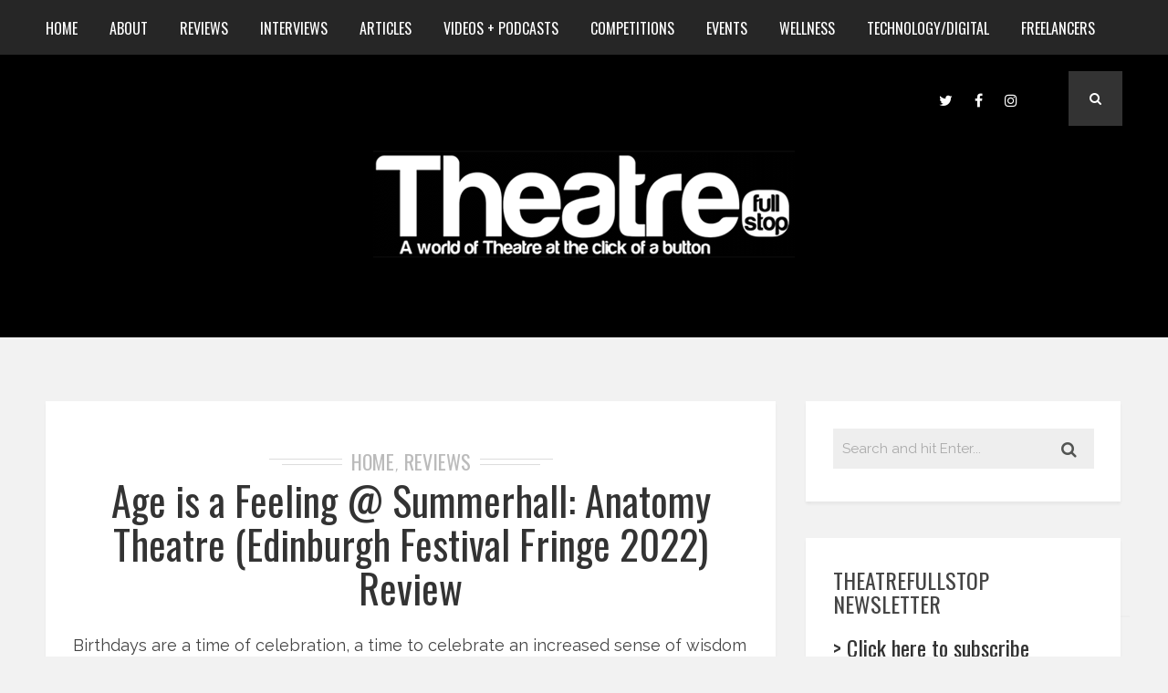

--- FILE ---
content_type: text/html; charset=UTF-8
request_url: https://www.theatrefullstop.com/tag/age-is-a-feeling/
body_size: 23602
content:
<!DOCTYPE html>
<html dir="ltr" lang="en-GB" prefix="og: https://ogp.me/ns#" class="no-js" >
<!-- start -->
<head>
	<meta charset="UTF-8" />
	<meta name="viewport" content="width=device-width, initial-scale=1, maximum-scale=1" />
    <meta name="format-detection" content="telephone=no">
	<!-- set faviocn-->
		
	<meta http-equiv="Content-Type" content="text/html; charset=UTF-8" />
	<link rel="icon" type="image/png" href="">
	<link rel="alternate" type="application/atom+xml" title="Theatrefullstop Atom Feed" href="https://www.theatrefullstop.com/feed/atom/" />

		
	<title>Age is a Feeling - Theatrefullstop</title>
	<style>img:is([sizes="auto" i], [sizes^="auto," i]) { contain-intrinsic-size: 3000px 1500px }</style>
	
		<!-- All in One SEO 4.7.6 - aioseo.com -->
	<meta name="robots" content="max-image-preview:large" />
	<link rel="canonical" href="https://www.theatrefullstop.com/tag/age-is-a-feeling/" />
	<meta name="generator" content="All in One SEO (AIOSEO) 4.7.6" />
		<script type="application/ld+json" class="aioseo-schema">
			{"@context":"https:\/\/schema.org","@graph":[{"@type":"BreadcrumbList","@id":"https:\/\/www.theatrefullstop.com\/tag\/age-is-a-feeling\/#breadcrumblist","itemListElement":[{"@type":"ListItem","@id":"https:\/\/www.theatrefullstop.com\/#listItem","position":1,"name":"Home","item":"https:\/\/www.theatrefullstop.com\/","nextItem":{"@type":"ListItem","@id":"https:\/\/www.theatrefullstop.com\/tag\/age-is-a-feeling\/#listItem","name":"Age is a Feeling"}},{"@type":"ListItem","@id":"https:\/\/www.theatrefullstop.com\/tag\/age-is-a-feeling\/#listItem","position":2,"name":"Age is a Feeling","previousItem":{"@type":"ListItem","@id":"https:\/\/www.theatrefullstop.com\/#listItem","name":"Home"}}]},{"@type":"CollectionPage","@id":"https:\/\/www.theatrefullstop.com\/tag\/age-is-a-feeling\/#collectionpage","url":"https:\/\/www.theatrefullstop.com\/tag\/age-is-a-feeling\/","name":"Age is a Feeling - Theatrefullstop","inLanguage":"en-GB","isPartOf":{"@id":"https:\/\/www.theatrefullstop.com\/#website"},"breadcrumb":{"@id":"https:\/\/www.theatrefullstop.com\/tag\/age-is-a-feeling\/#breadcrumblist"}},{"@type":"Organization","@id":"https:\/\/www.theatrefullstop.com\/#organization","name":"Theatrefullstop","description":"A world of Theatre at the click of a button","url":"https:\/\/www.theatrefullstop.com\/","sameAs":["https:\/\/en-gb.facebook.com\/theatrefullstop\/","https:\/\/twitter.com\/theatrefullstop","https:\/\/www.instagram.com\/theatre_full_stop\/"]},{"@type":"WebSite","@id":"https:\/\/www.theatrefullstop.com\/#website","url":"https:\/\/www.theatrefullstop.com\/","name":"Theatrefullstop","description":"A world of Theatre at the click of a button","inLanguage":"en-GB","publisher":{"@id":"https:\/\/www.theatrefullstop.com\/#organization"}}]}
		</script>
		<!-- All in One SEO -->

<link rel='dns-prefetch' href='//www.theatrefullstop.com' />
<link rel='dns-prefetch' href='//use.fontawesome.com' />
<link rel='dns-prefetch' href='//fonts.googleapis.com' />
<link rel="alternate" type="application/rss+xml" title="Theatrefullstop &raquo; Feed" href="https://www.theatrefullstop.com/feed/" />
<link rel="alternate" type="application/rss+xml" title="Theatrefullstop &raquo; Comments Feed" href="https://www.theatrefullstop.com/comments/feed/" />
<link rel="alternate" type="application/rss+xml" title="Theatrefullstop &raquo; Age is a Feeling Tag Feed" href="https://www.theatrefullstop.com/tag/age-is-a-feeling/feed/" />
<script type="text/javascript">
/* <![CDATA[ */
window._wpemojiSettings = {"baseUrl":"https:\/\/s.w.org\/images\/core\/emoji\/15.0.3\/72x72\/","ext":".png","svgUrl":"https:\/\/s.w.org\/images\/core\/emoji\/15.0.3\/svg\/","svgExt":".svg","source":{"concatemoji":"https:\/\/www.theatrefullstop.com\/wp-includes\/js\/wp-emoji-release.min.js?ver=6.7.4"}};
/*! This file is auto-generated */
!function(i,n){var o,s,e;function c(e){try{var t={supportTests:e,timestamp:(new Date).valueOf()};sessionStorage.setItem(o,JSON.stringify(t))}catch(e){}}function p(e,t,n){e.clearRect(0,0,e.canvas.width,e.canvas.height),e.fillText(t,0,0);var t=new Uint32Array(e.getImageData(0,0,e.canvas.width,e.canvas.height).data),r=(e.clearRect(0,0,e.canvas.width,e.canvas.height),e.fillText(n,0,0),new Uint32Array(e.getImageData(0,0,e.canvas.width,e.canvas.height).data));return t.every(function(e,t){return e===r[t]})}function u(e,t,n){switch(t){case"flag":return n(e,"\ud83c\udff3\ufe0f\u200d\u26a7\ufe0f","\ud83c\udff3\ufe0f\u200b\u26a7\ufe0f")?!1:!n(e,"\ud83c\uddfa\ud83c\uddf3","\ud83c\uddfa\u200b\ud83c\uddf3")&&!n(e,"\ud83c\udff4\udb40\udc67\udb40\udc62\udb40\udc65\udb40\udc6e\udb40\udc67\udb40\udc7f","\ud83c\udff4\u200b\udb40\udc67\u200b\udb40\udc62\u200b\udb40\udc65\u200b\udb40\udc6e\u200b\udb40\udc67\u200b\udb40\udc7f");case"emoji":return!n(e,"\ud83d\udc26\u200d\u2b1b","\ud83d\udc26\u200b\u2b1b")}return!1}function f(e,t,n){var r="undefined"!=typeof WorkerGlobalScope&&self instanceof WorkerGlobalScope?new OffscreenCanvas(300,150):i.createElement("canvas"),a=r.getContext("2d",{willReadFrequently:!0}),o=(a.textBaseline="top",a.font="600 32px Arial",{});return e.forEach(function(e){o[e]=t(a,e,n)}),o}function t(e){var t=i.createElement("script");t.src=e,t.defer=!0,i.head.appendChild(t)}"undefined"!=typeof Promise&&(o="wpEmojiSettingsSupports",s=["flag","emoji"],n.supports={everything:!0,everythingExceptFlag:!0},e=new Promise(function(e){i.addEventListener("DOMContentLoaded",e,{once:!0})}),new Promise(function(t){var n=function(){try{var e=JSON.parse(sessionStorage.getItem(o));if("object"==typeof e&&"number"==typeof e.timestamp&&(new Date).valueOf()<e.timestamp+604800&&"object"==typeof e.supportTests)return e.supportTests}catch(e){}return null}();if(!n){if("undefined"!=typeof Worker&&"undefined"!=typeof OffscreenCanvas&&"undefined"!=typeof URL&&URL.createObjectURL&&"undefined"!=typeof Blob)try{var e="postMessage("+f.toString()+"("+[JSON.stringify(s),u.toString(),p.toString()].join(",")+"));",r=new Blob([e],{type:"text/javascript"}),a=new Worker(URL.createObjectURL(r),{name:"wpTestEmojiSupports"});return void(a.onmessage=function(e){c(n=e.data),a.terminate(),t(n)})}catch(e){}c(n=f(s,u,p))}t(n)}).then(function(e){for(var t in e)n.supports[t]=e[t],n.supports.everything=n.supports.everything&&n.supports[t],"flag"!==t&&(n.supports.everythingExceptFlag=n.supports.everythingExceptFlag&&n.supports[t]);n.supports.everythingExceptFlag=n.supports.everythingExceptFlag&&!n.supports.flag,n.DOMReady=!1,n.readyCallback=function(){n.DOMReady=!0}}).then(function(){return e}).then(function(){var e;n.supports.everything||(n.readyCallback(),(e=n.source||{}).concatemoji?t(e.concatemoji):e.wpemoji&&e.twemoji&&(t(e.twemoji),t(e.wpemoji)))}))}((window,document),window._wpemojiSettings);
/* ]]> */
</script>
<link rel='stylesheet' id='sbi_styles-css' href='https://www.theatrefullstop.com/wp-content/plugins/instagram-feed/css/sbi-styles.min.css?ver=6.6.1' type='text/css' media='all' />
<style id='wp-emoji-styles-inline-css' type='text/css'>

	img.wp-smiley, img.emoji {
		display: inline !important;
		border: none !important;
		box-shadow: none !important;
		height: 1em !important;
		width: 1em !important;
		margin: 0 0.07em !important;
		vertical-align: -0.1em !important;
		background: none !important;
		padding: 0 !important;
	}
</style>
<link rel='stylesheet' id='wp-block-library-css' href='https://www.theatrefullstop.com/wp-includes/css/dist/block-library/style.min.css?ver=6.7.4' type='text/css' media='all' />
<style id='classic-theme-styles-inline-css' type='text/css'>
/*! This file is auto-generated */
.wp-block-button__link{color:#fff;background-color:#32373c;border-radius:9999px;box-shadow:none;text-decoration:none;padding:calc(.667em + 2px) calc(1.333em + 2px);font-size:1.125em}.wp-block-file__button{background:#32373c;color:#fff;text-decoration:none}
</style>
<style id='global-styles-inline-css' type='text/css'>
:root{--wp--preset--aspect-ratio--square: 1;--wp--preset--aspect-ratio--4-3: 4/3;--wp--preset--aspect-ratio--3-4: 3/4;--wp--preset--aspect-ratio--3-2: 3/2;--wp--preset--aspect-ratio--2-3: 2/3;--wp--preset--aspect-ratio--16-9: 16/9;--wp--preset--aspect-ratio--9-16: 9/16;--wp--preset--color--black: #000000;--wp--preset--color--cyan-bluish-gray: #abb8c3;--wp--preset--color--white: #ffffff;--wp--preset--color--pale-pink: #f78da7;--wp--preset--color--vivid-red: #cf2e2e;--wp--preset--color--luminous-vivid-orange: #ff6900;--wp--preset--color--luminous-vivid-amber: #fcb900;--wp--preset--color--light-green-cyan: #7bdcb5;--wp--preset--color--vivid-green-cyan: #00d084;--wp--preset--color--pale-cyan-blue: #8ed1fc;--wp--preset--color--vivid-cyan-blue: #0693e3;--wp--preset--color--vivid-purple: #9b51e0;--wp--preset--gradient--vivid-cyan-blue-to-vivid-purple: linear-gradient(135deg,rgba(6,147,227,1) 0%,rgb(155,81,224) 100%);--wp--preset--gradient--light-green-cyan-to-vivid-green-cyan: linear-gradient(135deg,rgb(122,220,180) 0%,rgb(0,208,130) 100%);--wp--preset--gradient--luminous-vivid-amber-to-luminous-vivid-orange: linear-gradient(135deg,rgba(252,185,0,1) 0%,rgba(255,105,0,1) 100%);--wp--preset--gradient--luminous-vivid-orange-to-vivid-red: linear-gradient(135deg,rgba(255,105,0,1) 0%,rgb(207,46,46) 100%);--wp--preset--gradient--very-light-gray-to-cyan-bluish-gray: linear-gradient(135deg,rgb(238,238,238) 0%,rgb(169,184,195) 100%);--wp--preset--gradient--cool-to-warm-spectrum: linear-gradient(135deg,rgb(74,234,220) 0%,rgb(151,120,209) 20%,rgb(207,42,186) 40%,rgb(238,44,130) 60%,rgb(251,105,98) 80%,rgb(254,248,76) 100%);--wp--preset--gradient--blush-light-purple: linear-gradient(135deg,rgb(255,206,236) 0%,rgb(152,150,240) 100%);--wp--preset--gradient--blush-bordeaux: linear-gradient(135deg,rgb(254,205,165) 0%,rgb(254,45,45) 50%,rgb(107,0,62) 100%);--wp--preset--gradient--luminous-dusk: linear-gradient(135deg,rgb(255,203,112) 0%,rgb(199,81,192) 50%,rgb(65,88,208) 100%);--wp--preset--gradient--pale-ocean: linear-gradient(135deg,rgb(255,245,203) 0%,rgb(182,227,212) 50%,rgb(51,167,181) 100%);--wp--preset--gradient--electric-grass: linear-gradient(135deg,rgb(202,248,128) 0%,rgb(113,206,126) 100%);--wp--preset--gradient--midnight: linear-gradient(135deg,rgb(2,3,129) 0%,rgb(40,116,252) 100%);--wp--preset--font-size--small: 13px;--wp--preset--font-size--medium: 20px;--wp--preset--font-size--large: 36px;--wp--preset--font-size--x-large: 42px;--wp--preset--spacing--20: 0.44rem;--wp--preset--spacing--30: 0.67rem;--wp--preset--spacing--40: 1rem;--wp--preset--spacing--50: 1.5rem;--wp--preset--spacing--60: 2.25rem;--wp--preset--spacing--70: 3.38rem;--wp--preset--spacing--80: 5.06rem;--wp--preset--shadow--natural: 6px 6px 9px rgba(0, 0, 0, 0.2);--wp--preset--shadow--deep: 12px 12px 50px rgba(0, 0, 0, 0.4);--wp--preset--shadow--sharp: 6px 6px 0px rgba(0, 0, 0, 0.2);--wp--preset--shadow--outlined: 6px 6px 0px -3px rgba(255, 255, 255, 1), 6px 6px rgba(0, 0, 0, 1);--wp--preset--shadow--crisp: 6px 6px 0px rgba(0, 0, 0, 1);}:where(.is-layout-flex){gap: 0.5em;}:where(.is-layout-grid){gap: 0.5em;}body .is-layout-flex{display: flex;}.is-layout-flex{flex-wrap: wrap;align-items: center;}.is-layout-flex > :is(*, div){margin: 0;}body .is-layout-grid{display: grid;}.is-layout-grid > :is(*, div){margin: 0;}:where(.wp-block-columns.is-layout-flex){gap: 2em;}:where(.wp-block-columns.is-layout-grid){gap: 2em;}:where(.wp-block-post-template.is-layout-flex){gap: 1.25em;}:where(.wp-block-post-template.is-layout-grid){gap: 1.25em;}.has-black-color{color: var(--wp--preset--color--black) !important;}.has-cyan-bluish-gray-color{color: var(--wp--preset--color--cyan-bluish-gray) !important;}.has-white-color{color: var(--wp--preset--color--white) !important;}.has-pale-pink-color{color: var(--wp--preset--color--pale-pink) !important;}.has-vivid-red-color{color: var(--wp--preset--color--vivid-red) !important;}.has-luminous-vivid-orange-color{color: var(--wp--preset--color--luminous-vivid-orange) !important;}.has-luminous-vivid-amber-color{color: var(--wp--preset--color--luminous-vivid-amber) !important;}.has-light-green-cyan-color{color: var(--wp--preset--color--light-green-cyan) !important;}.has-vivid-green-cyan-color{color: var(--wp--preset--color--vivid-green-cyan) !important;}.has-pale-cyan-blue-color{color: var(--wp--preset--color--pale-cyan-blue) !important;}.has-vivid-cyan-blue-color{color: var(--wp--preset--color--vivid-cyan-blue) !important;}.has-vivid-purple-color{color: var(--wp--preset--color--vivid-purple) !important;}.has-black-background-color{background-color: var(--wp--preset--color--black) !important;}.has-cyan-bluish-gray-background-color{background-color: var(--wp--preset--color--cyan-bluish-gray) !important;}.has-white-background-color{background-color: var(--wp--preset--color--white) !important;}.has-pale-pink-background-color{background-color: var(--wp--preset--color--pale-pink) !important;}.has-vivid-red-background-color{background-color: var(--wp--preset--color--vivid-red) !important;}.has-luminous-vivid-orange-background-color{background-color: var(--wp--preset--color--luminous-vivid-orange) !important;}.has-luminous-vivid-amber-background-color{background-color: var(--wp--preset--color--luminous-vivid-amber) !important;}.has-light-green-cyan-background-color{background-color: var(--wp--preset--color--light-green-cyan) !important;}.has-vivid-green-cyan-background-color{background-color: var(--wp--preset--color--vivid-green-cyan) !important;}.has-pale-cyan-blue-background-color{background-color: var(--wp--preset--color--pale-cyan-blue) !important;}.has-vivid-cyan-blue-background-color{background-color: var(--wp--preset--color--vivid-cyan-blue) !important;}.has-vivid-purple-background-color{background-color: var(--wp--preset--color--vivid-purple) !important;}.has-black-border-color{border-color: var(--wp--preset--color--black) !important;}.has-cyan-bluish-gray-border-color{border-color: var(--wp--preset--color--cyan-bluish-gray) !important;}.has-white-border-color{border-color: var(--wp--preset--color--white) !important;}.has-pale-pink-border-color{border-color: var(--wp--preset--color--pale-pink) !important;}.has-vivid-red-border-color{border-color: var(--wp--preset--color--vivid-red) !important;}.has-luminous-vivid-orange-border-color{border-color: var(--wp--preset--color--luminous-vivid-orange) !important;}.has-luminous-vivid-amber-border-color{border-color: var(--wp--preset--color--luminous-vivid-amber) !important;}.has-light-green-cyan-border-color{border-color: var(--wp--preset--color--light-green-cyan) !important;}.has-vivid-green-cyan-border-color{border-color: var(--wp--preset--color--vivid-green-cyan) !important;}.has-pale-cyan-blue-border-color{border-color: var(--wp--preset--color--pale-cyan-blue) !important;}.has-vivid-cyan-blue-border-color{border-color: var(--wp--preset--color--vivid-cyan-blue) !important;}.has-vivid-purple-border-color{border-color: var(--wp--preset--color--vivid-purple) !important;}.has-vivid-cyan-blue-to-vivid-purple-gradient-background{background: var(--wp--preset--gradient--vivid-cyan-blue-to-vivid-purple) !important;}.has-light-green-cyan-to-vivid-green-cyan-gradient-background{background: var(--wp--preset--gradient--light-green-cyan-to-vivid-green-cyan) !important;}.has-luminous-vivid-amber-to-luminous-vivid-orange-gradient-background{background: var(--wp--preset--gradient--luminous-vivid-amber-to-luminous-vivid-orange) !important;}.has-luminous-vivid-orange-to-vivid-red-gradient-background{background: var(--wp--preset--gradient--luminous-vivid-orange-to-vivid-red) !important;}.has-very-light-gray-to-cyan-bluish-gray-gradient-background{background: var(--wp--preset--gradient--very-light-gray-to-cyan-bluish-gray) !important;}.has-cool-to-warm-spectrum-gradient-background{background: var(--wp--preset--gradient--cool-to-warm-spectrum) !important;}.has-blush-light-purple-gradient-background{background: var(--wp--preset--gradient--blush-light-purple) !important;}.has-blush-bordeaux-gradient-background{background: var(--wp--preset--gradient--blush-bordeaux) !important;}.has-luminous-dusk-gradient-background{background: var(--wp--preset--gradient--luminous-dusk) !important;}.has-pale-ocean-gradient-background{background: var(--wp--preset--gradient--pale-ocean) !important;}.has-electric-grass-gradient-background{background: var(--wp--preset--gradient--electric-grass) !important;}.has-midnight-gradient-background{background: var(--wp--preset--gradient--midnight) !important;}.has-small-font-size{font-size: var(--wp--preset--font-size--small) !important;}.has-medium-font-size{font-size: var(--wp--preset--font-size--medium) !important;}.has-large-font-size{font-size: var(--wp--preset--font-size--large) !important;}.has-x-large-font-size{font-size: var(--wp--preset--font-size--x-large) !important;}
:where(.wp-block-post-template.is-layout-flex){gap: 1.25em;}:where(.wp-block-post-template.is-layout-grid){gap: 1.25em;}
:where(.wp-block-columns.is-layout-flex){gap: 2em;}:where(.wp-block-columns.is-layout-grid){gap: 2em;}
:root :where(.wp-block-pullquote){font-size: 1.5em;line-height: 1.6;}
</style>
<link rel='stylesheet' id='contact-form-7-css' href='https://www.theatrefullstop.com/wp-content/plugins/contact-form-7/includes/css/styles.css?ver=6.0.1' type='text/css' media='all' />
<link rel='stylesheet' id='tp_twitter_plugin_css-css' href='https://www.theatrefullstop.com/wp-content/plugins/recent-tweets-widget/tp_twitter_plugin.css?ver=1.0' type='text/css' media='screen' />
<link rel='stylesheet' id='rs-plugin-settings-css' href='https://www.theatrefullstop.com/wp-content/plugins/revslider/public/assets/css/rs6.css?ver=6.2.22' type='text/css' media='all' />
<style id='rs-plugin-settings-inline-css' type='text/css'>
#rs-demo-id {}
</style>
<link rel='stylesheet' id='googleFonts-css' href='https://fonts.googleapis.com/css?family=Raleway%3A400%2C600%2C700%7COswald%3A400%2C700%7COswald%7CPlayfair+Display%3A400%2C400italic&#038;ver=6.7.4' type='text/css' media='all' />
<link rel='stylesheet' id='style-css' href='https://www.theatrefullstop.com/wp-content/themes/brixton/style.css?ver=6.7.4' type='text/css' media='all' />
<style id='style-inline-css' type='text/css'>


.block_footer_text, .quote-category .blogpostcategory, .quote-widget p, .quote-widget .blogcontent-title {font-family: Playfair Display, "Helvetica Neue", Arial, Helvetica, Verdana, sans-serif;}
body {	 
	background:#f2f2f2 url()   !important;
	color:#525452;
	font-family: Raleway, "Helvetica Neue", Arial, Helvetica, Verdana, sans-serif;
	font-size: 18px;
	font-weight: normal;
}
::selection { background: #000; color:#fff; text-shadow: none; }

h1, h2, h3, h4, h5, h6, .block1 p, .blog-category a, .post-meta a,.widget_wysija_cont .wysija-submit  {font-family: Oswald, "Helvetica Neue", Arial, Helvetica, Verdana, sans-serif;}
h1 { 	
	color:#333;
	font-size: 48px !important;
	}
	
h2, .term-description p { 	
	color:#333;
	font-size: 40px !important;
	}

h3 { 	
	color:#333;
	font-size: 36px !important;
	}

h4 { 	
	color:#333;
	font-size: 30px !important;
	}	
	
h5 { 	
	color:#333;
	font-size: 24px !important;
	}	

h6 { 	
	color:#333;
	font-size: 20px !important;
	}	
	
a {color:#333;}
h1 a {color:#333;}
h2 a {color:#333;}
h3 a {color:#333;}
h4 a {color:#333;}
h5 a {color:#333;}
h6 a {color:#333;}

.pagenav a {font-family: Oswald !important;
			  font-size: 16px;
			  font-weight:normal;
			  color:#fff;
}
.pagenav .social_icons a{color:#fff;}
.pagenav .social_icons a:hover{color:#ffffff;}
.pagenav li li a, .block1_lower_text p,.widget_wysija_cont .updated, .widget_wysija_cont .login .message  {font-family: Raleway, "Helvetica Neue", Arial, Helvetica, Verdana, sans-serif !important;color:#444;font-size:14px;}

 
h3#reply-title, select, input, textarea, button, .link-category .title a{font-family: Raleway, "Helvetica Neue", Arial, Helvetica, Verdana, sans-serif;}

.prev-post-title, .next-post-title, .blogmore, .more-link {font-family: Oswald, "Helvetica Neue", Arial, Helvetica, Verdana, sans-serif;}


div#logo {padding-top:px;padding-bottom:px;}

.logo-advertise .widget {margin-top:px;}

#brixton-slider {margin-top:px;}

/* ***********************
--------------------------------------
------------MAIN COLOR----------
--------------------------------------
*********************** */

a:hover, span, .current-menu-item a, .blogmore, .more-link, .pagenav.fixedmenu li a:hover, .widget ul li a:hover,.pagenav.fixedmenu li.current-menu-item > a,.block2_text a,
.blogcontent a, .sentry a

{
	color:#36bdab;
}

.su-quote-style-default  {border-left:5px solid #36bdab;}

 
/* ***********************
--------------------------------------
------------BACKGROUND MAIN COLOR----------
--------------------------------------
*********************** */

.top-cart, .blog_social .addthis_toolbox a:hover, #footer .social_icons a, .sidebar .social_icons a, .widget_tag_cloud a, .sidebar .widget_search #searchsubmit,
.menu ul.sub-menu li:hover, .specificComment .comment-reply-link:hover, #submit:hover, .addthis_toolbox a:hover, .wpcf7-submit:hover, #submit:hover,
.link-title-previous:hover, .link-title-next:hover, .specificComment .comment-edit-link:hover, .specificComment .comment-reply-link:hover, h3#reply-title small a:hover, .pagenav li a:after,
.widget_wysija_cont .wysija-submit,.sidebar-buy-button a, .widget ul li:before, #footer .widget_search #searchsubmit
  {
	background:#36bdab ;
}
.essb_links.essb_template_dark-retina a:hover {background:#36bdab !important;}
.pagenav  li li a:hover {background:none;}
.link-title-previous:hover, .link-title-next:hover {color:#fff;}
#headerwrap {background:#262626;border-top:px solid #000;border-bottom:px solid #000;}
.top-wrapper {background:;}
div#logo, .logo-wrapper {background:#000000;}

 /* ***********************
--------------------------------------
------------BOXED---------------------
-----------------------------------*/
  
    

/* ***********************
--------------------------------------
------------CUSTOM CSS----------
--------------------------------------
*********************** */


</style>
<script type="text/javascript" src="https://www.theatrefullstop.com/wp-includes/js/jquery/jquery.min.js?ver=3.7.1" id="jquery-core-js"></script>
<script type="text/javascript" src="https://www.theatrefullstop.com/wp-includes/js/jquery/jquery-migrate.min.js?ver=3.4.1" id="jquery-migrate-js"></script>
<script type="text/javascript" src="https://www.theatrefullstop.com/wp-content/plugins/revslider/public/assets/js/rbtools.min.js?ver=6.2.22" id="tp-tools-js"></script>
<script type="text/javascript" src="https://www.theatrefullstop.com/wp-content/plugins/revslider/public/assets/js/rs6.min.js?ver=6.2.22" id="revmin-js"></script>
<script type="text/javascript" src="https://www.theatrefullstop.com/wp-content/themes/brixton/js/jquery.bxslider.js" id="pmc_bxSlider-js"></script>
<link rel="https://api.w.org/" href="https://www.theatrefullstop.com/wp-json/" /><link rel="alternate" title="JSON" type="application/json" href="https://www.theatrefullstop.com/wp-json/wp/v2/tags/10274" /><link rel="EditURI" type="application/rsd+xml" title="RSD" href="https://www.theatrefullstop.com/xmlrpc.php?rsd" />
<meta name="generator" content="WordPress 6.7.4" />

		<!-- GA Google Analytics @ https://m0n.co/ga -->
		<script async src="https://www.googletagmanager.com/gtag/js?id=G-SLWQPGM6YH"></script>
		<script>
			window.dataLayer = window.dataLayer || [];
			function gtag(){dataLayer.push(arguments);}
			gtag('js', new Date());
			gtag('config', 'G-SLWQPGM6YH');
		</script>

	<meta name="generator" content="Powered by Slider Revolution 6.2.22 - responsive, Mobile-Friendly Slider Plugin for WordPress with comfortable drag and drop interface." />
<link rel="icon" href="https://www.theatrefullstop.com/wp-content/uploads/2021/01/cropped-theatre_full_stop_favicon2-32x32.png" sizes="32x32" />
<link rel="icon" href="https://www.theatrefullstop.com/wp-content/uploads/2021/01/cropped-theatre_full_stop_favicon2-192x192.png" sizes="192x192" />
<link rel="apple-touch-icon" href="https://www.theatrefullstop.com/wp-content/uploads/2021/01/cropped-theatre_full_stop_favicon2-180x180.png" />
<meta name="msapplication-TileImage" content="https://www.theatrefullstop.com/wp-content/uploads/2021/01/cropped-theatre_full_stop_favicon2-270x270.png" />
<script type="text/javascript">function setREVStartSize(e){
			//window.requestAnimationFrame(function() {				 
				window.RSIW = window.RSIW===undefined ? window.innerWidth : window.RSIW;	
				window.RSIH = window.RSIH===undefined ? window.innerHeight : window.RSIH;	
				try {								
					var pw = document.getElementById(e.c).parentNode.offsetWidth,
						newh;
					pw = pw===0 || isNaN(pw) ? window.RSIW : pw;
					e.tabw = e.tabw===undefined ? 0 : parseInt(e.tabw);
					e.thumbw = e.thumbw===undefined ? 0 : parseInt(e.thumbw);
					e.tabh = e.tabh===undefined ? 0 : parseInt(e.tabh);
					e.thumbh = e.thumbh===undefined ? 0 : parseInt(e.thumbh);
					e.tabhide = e.tabhide===undefined ? 0 : parseInt(e.tabhide);
					e.thumbhide = e.thumbhide===undefined ? 0 : parseInt(e.thumbhide);
					e.mh = e.mh===undefined || e.mh=="" || e.mh==="auto" ? 0 : parseInt(e.mh,0);		
					if(e.layout==="fullscreen" || e.l==="fullscreen") 						
						newh = Math.max(e.mh,window.RSIH);					
					else{					
						e.gw = Array.isArray(e.gw) ? e.gw : [e.gw];
						for (var i in e.rl) if (e.gw[i]===undefined || e.gw[i]===0) e.gw[i] = e.gw[i-1];					
						e.gh = e.el===undefined || e.el==="" || (Array.isArray(e.el) && e.el.length==0)? e.gh : e.el;
						e.gh = Array.isArray(e.gh) ? e.gh : [e.gh];
						for (var i in e.rl) if (e.gh[i]===undefined || e.gh[i]===0) e.gh[i] = e.gh[i-1];
											
						var nl = new Array(e.rl.length),
							ix = 0,						
							sl;					
						e.tabw = e.tabhide>=pw ? 0 : e.tabw;
						e.thumbw = e.thumbhide>=pw ? 0 : e.thumbw;
						e.tabh = e.tabhide>=pw ? 0 : e.tabh;
						e.thumbh = e.thumbhide>=pw ? 0 : e.thumbh;					
						for (var i in e.rl) nl[i] = e.rl[i]<window.RSIW ? 0 : e.rl[i];
						sl = nl[0];									
						for (var i in nl) if (sl>nl[i] && nl[i]>0) { sl = nl[i]; ix=i;}															
						var m = pw>(e.gw[ix]+e.tabw+e.thumbw) ? 1 : (pw-(e.tabw+e.thumbw)) / (e.gw[ix]);					
						newh =  (e.gh[ix] * m) + (e.tabh + e.thumbh);
					}				
					if(window.rs_init_css===undefined) window.rs_init_css = document.head.appendChild(document.createElement("style"));					
					document.getElementById(e.c).height = newh+"px";
					window.rs_init_css.innerHTML += "#"+e.c+"_wrapper { height: "+newh+"px }";				
				} catch(e){
					console.log("Failure at Presize of Slider:" + e)
				}					   
			//});
		  };</script>
</head>		
<!-- start body -->
<body class="archive tag tag-age-is-a-feeling tag-10274" >
	<!-- start header -->
			<!-- fixed menu -->		
				
			
			<div class="pagenav fixedmenu">						
				<div class="holder-fixedmenu">							
					<div class="logo-fixedmenu">								
												
					<a href="https://www.theatrefullstop.com/"><img src="https://www.theatrefullstop.com/wp-content/uploads/2016/05/cropped-logo-rounded-edged-with-text-2.png" alt="Theatrefullstop - A world of Theatre at the click of a button" ></a>
					</div>
						<div class="menu-fixedmenu home">
						<ul id="menu-menu-1" class="menu"><li id="menu-item-3362-38" class="menu-item menu-item-type-custom menu-item-object-custom" ><a  href="http://theatrefullstop.com/">Home</a></li>
<li id="menu-item-5434-39" class="menu-item menu-item-type-post_type menu-item-object-page menu-item-has-children" ><a  href="https://www.theatrefullstop.com/about-2/">About</a>
<ul class="sub-menu">
	<li id="menu-item-1533-6848" class="menu-item menu-item-type-post_type menu-item-object-page" ><a  href="https://www.theatrefullstop.com/the-team/">The Team</a></li>
	<li id="menu-item-8322-40" class="menu-item menu-item-type-post_type menu-item-object-page" ><a  href="https://www.theatrefullstop.com/contact/">Contact</a></li>
</ul>
</li>
<li id="menu-item-291-3729" class="menu-item menu-item-type-taxonomy menu-item-object-category" ><a  href="https://www.theatrefullstop.com/category/reviews/">Reviews</a></li>
<li id="menu-item-3939-3732" class="menu-item menu-item-type-taxonomy menu-item-object-category" ><a  href="https://www.theatrefullstop.com/category/interviews/">Interviews</a></li>
<li id="menu-item-8402-3733" class="menu-item menu-item-type-taxonomy menu-item-object-category" ><a  href="https://www.theatrefullstop.com/category/articles/">Articles</a></li>
<li id="menu-item-8948-3731" class="menu-item menu-item-type-taxonomy menu-item-object-category" ><a  href="https://www.theatrefullstop.com/category/videospodcasts/">Videos + Podcasts</a></li>
<li id="menu-item-4799-3730" class="menu-item menu-item-type-taxonomy menu-item-object-category" ><a  href="https://www.theatrefullstop.com/category/competitions/">Competitions</a></li>
<li id="menu-item-4192-3734" class="menu-item menu-item-type-taxonomy menu-item-object-category" ><a  href="https://www.theatrefullstop.com/category/events/">Events</a></li>
<li id="menu-item-5451-16782" class="menu-item menu-item-type-taxonomy menu-item-object-category" ><a  href="https://www.theatrefullstop.com/category/wellness/">Wellness</a></li>
<li id="menu-item-1198-20717" class="menu-item menu-item-type-taxonomy menu-item-object-category" ><a  href="https://www.theatrefullstop.com/category/technology-digital/">Technology/Digital</a></li>
<li id="menu-item-9200-20583" class="menu-item menu-item-type-taxonomy menu-item-object-category" ><a  href="https://www.theatrefullstop.com/category/freelancers/">Freelancers</a></li>
</ul>	
					</div>
				</div>	
			</div>
							<header>
				<!-- top bar -->
									
										<div id="headerwrap">			
						<!-- logo and main menu -->
						<div id="header">
							<!-- respoonsive menu main-->
							<!-- respoonsive menu no scrool bar -->
							<div class="respMenu noscroll">
								<div class="resp_menu_button"><i class="fa fa-list-ul fa-2x"></i></div>
								<div class="menu-main-menu-container"><div class="event-type-selector-dropdown"><a  class="menu-item menu-item-type-custom menu-item-object-custom" href="http://theatrefullstop.com/"><strong>Home</strong></a><br>
<a  class="menu-item menu-item-type-post_type menu-item-object-page menu-item-has-children" href="https://www.theatrefullstop.com/about-2/"><strong>About</strong></a><br>

<a  class="menu-item menu-item-type-post_type menu-item-object-page" href="https://www.theatrefullstop.com/the-team/">&nbsp;&nbsp;&nbsp;&nbsp;<i class="fa fa-circle"></i>The Team</a><br>
<a  class="menu-item menu-item-type-post_type menu-item-object-page" href="https://www.theatrefullstop.com/contact/">&nbsp;&nbsp;&nbsp;&nbsp;<i class="fa fa-circle"></i>Contact</a><br>


<a  class="menu-item menu-item-type-taxonomy menu-item-object-category" href="https://www.theatrefullstop.com/category/reviews/"><strong>Reviews</strong></a><br>
<a  class="menu-item menu-item-type-taxonomy menu-item-object-category" href="https://www.theatrefullstop.com/category/interviews/"><strong>Interviews</strong></a><br>
<a  class="menu-item menu-item-type-taxonomy menu-item-object-category" href="https://www.theatrefullstop.com/category/articles/"><strong>Articles</strong></a><br>
<a  class="menu-item menu-item-type-taxonomy menu-item-object-category" href="https://www.theatrefullstop.com/category/videospodcasts/"><strong>Videos + Podcasts</strong></a><br>
<a  class="menu-item menu-item-type-taxonomy menu-item-object-category" href="https://www.theatrefullstop.com/category/competitions/"><strong>Competitions</strong></a><br>
<a  class="menu-item menu-item-type-taxonomy menu-item-object-category" href="https://www.theatrefullstop.com/category/events/"><strong>Events</strong></a><br>
<a  class="menu-item menu-item-type-taxonomy menu-item-object-category" href="https://www.theatrefullstop.com/category/wellness/"><strong>Wellness</strong></a><br>
<a  class="menu-item menu-item-type-taxonomy menu-item-object-category" href="https://www.theatrefullstop.com/category/technology-digital/"><strong>Technology/Digital</strong></a><br>
<a  class="menu-item menu-item-type-taxonomy menu-item-object-category" href="https://www.theatrefullstop.com/category/freelancers/"><strong>Freelancers</strong></a><br>
</div></div>	
							</div>			
							<!-- main menu -->
							<div class="pagenav"> 
							<ul id="menu-main-menu-container" class="menu"><li id="menu-item-6912-38" class="menu-item menu-item-type-custom menu-item-object-custom" ><a  href="http://theatrefullstop.com/">Home</a></li>
<li id="menu-item-3086-39" class="menu-item menu-item-type-post_type menu-item-object-page menu-item-has-children" ><a  href="https://www.theatrefullstop.com/about-2/">About</a>
<ul class="sub-menu">
	<li id="menu-item-9666-6848" class="menu-item menu-item-type-post_type menu-item-object-page" ><a  href="https://www.theatrefullstop.com/the-team/">The Team</a></li>
	<li id="menu-item-1607-40" class="menu-item menu-item-type-post_type menu-item-object-page" ><a  href="https://www.theatrefullstop.com/contact/">Contact</a></li>
</ul>
</li>
<li id="menu-item-6096-3729" class="menu-item menu-item-type-taxonomy menu-item-object-category" ><a  href="https://www.theatrefullstop.com/category/reviews/">Reviews</a></li>
<li id="menu-item-8924-3732" class="menu-item menu-item-type-taxonomy menu-item-object-category" ><a  href="https://www.theatrefullstop.com/category/interviews/">Interviews</a></li>
<li id="menu-item-1897-3733" class="menu-item menu-item-type-taxonomy menu-item-object-category" ><a  href="https://www.theatrefullstop.com/category/articles/">Articles</a></li>
<li id="menu-item-1885-3731" class="menu-item menu-item-type-taxonomy menu-item-object-category" ><a  href="https://www.theatrefullstop.com/category/videospodcasts/">Videos + Podcasts</a></li>
<li id="menu-item-8592-3730" class="menu-item menu-item-type-taxonomy menu-item-object-category" ><a  href="https://www.theatrefullstop.com/category/competitions/">Competitions</a></li>
<li id="menu-item-4124-3734" class="menu-item menu-item-type-taxonomy menu-item-object-category" ><a  href="https://www.theatrefullstop.com/category/events/">Events</a></li>
<li id="menu-item-6430-16782" class="menu-item menu-item-type-taxonomy menu-item-object-category" ><a  href="https://www.theatrefullstop.com/category/wellness/">Wellness</a></li>
<li id="menu-item-1609-20717" class="menu-item menu-item-type-taxonomy menu-item-object-category" ><a  href="https://www.theatrefullstop.com/category/technology-digital/">Technology/Digital</a></li>
<li id="menu-item-5524-20583" class="menu-item menu-item-type-taxonomy menu-item-object-category" ><a  href="https://www.theatrefullstop.com/category/freelancers/">Freelancers</a></li>
</ul>																	<div class = "top-search-form">
									<form method="get" id="searchform" class="searchform" action="https://www.theatrefullstop.com/" >
										<input type="text" value="" name="s" id="s" />
										<i class="fa fa-search search-desktop"></i>
										</form>									</div>	
																<div class="social_icons">
									<div><a target="_blank"  href="https://twitter.com/Theatrefullstop" title="Twitter"><i class="fa fa-twitter"></i></a><a target="_blank"  href="https://www.facebook.com/theatrefullstop/" title="Facebook"><i class="fa fa-facebook"></i></a><a target="_blank"  href="https://www.instagram.com/theatre_full_stop/" title="Instagram"><i class="fa fa-instagram"></i></a><a target="_blank"  href="" title=""><i class="fa "></i></a></div>
								</div>
								
							</div> 	
						</div>
					</div> 								
											<div class="logo-wrapper logo-bottom">
							<div class="logo-inner">
								<div id="logo" class="">
																<a href="https://www.theatrefullstop.com/"><img src="								https://www.theatrefullstop.com/wp-content/uploads/2016/08/Theatrefullstop_HeaderLogo.gif" alt="Theatrefullstop - A world of Theatre at the click of a button" /></a>
								</div>
									
							</div>
						</div>
						
</header>					
																	
				
						
									</header>
									<!-- main content start -->	<div class="mainwrap blog  sidebar">		<div class="main clearfix">			<div class="pad"></div>						<div class="content blog">																															
				
																												
				<div class="blogpostcategory">					<div class="topBlog">	
						<div class="blog-category"><em><a href="https://www.theatrefullstop.com/category/home/" >Home</a>, <a href="https://www.theatrefullstop.com/category/reviews/" >Reviews</a></em> </div>
						<h2 class="title"><a href="https://www.theatrefullstop.com/2022/08/15/age-is-a-feeling-summerhall-anatomy-theatre-edinburgh-festival-fringe-2022-review/" rel="bookmark" title="Permanent Link to Age is a Feeling @ Summerhall: Anatomy Theatre (Edinburgh Festival Fringe 2022) Review">Age is a Feeling @ Summerhall: Anatomy Theatre (Edinburgh Festival Fringe 2022) Review</a></h2>
					</div>																	
	<div class="entry">
		<div class = "meta">		
			<div class="blogContent">
				<div class="blogcontent"><p>Birthdays are a time of celebration, a time to celebrate an increased sense of wisdom and life experience. They&#8217;re a natural occasion to possibly look back at what has gone before &#8211; evaluating decisions made and contemplating scenarios experienced and whether they&#8217;ve positively, negatively, or both impacted the now. An exploration of age and the passing of time, writer and performer <strong>Haley McGee</strong> presents <em><strong>Age is a Feeling</strong></em>, produced by <strong>Soho Theatre</strong>.</p>
<p><a href="https://www.theatrefullstop.com/2022/08/15/age-is-a-feeling-summerhall-anatomy-theatre-edinburgh-festival-fringe-2022-review/age-is-a-felling/" rel="attachment wp-att-21926"><img fetchpriority="high" decoding="async" class="alignnone wp-image-21926" src="https://www.theatrefullstop.com/wp-content/uploads/2022/08/Age-is-a-Felling.jpg" rel="lightbox[21925]" alt="" width="395" height="395" srcset="https://www.theatrefullstop.com/wp-content/uploads/2022/08/Age-is-a-Felling.jpg 343w, https://www.theatrefullstop.com/wp-content/uploads/2022/08/Age-is-a-Felling-300x300.jpg 300w, https://www.theatrefullstop.com/wp-content/uploads/2022/08/Age-is-a-Felling-150x150.jpg 150w, https://www.theatrefullstop.com/wp-content/uploads/2022/08/Age-is-a-Felling-185x185.jpg 185w" sizes="(max-width: 395px) 100vw, 395px" /></a></p>
<p> <a href="https://www.theatrefullstop.com/2022/08/15/age-is-a-feeling-summerhall-anatomy-theatre-edinburgh-festival-fringe-2022-review/#more-21925" class="more-link">Continue reading</a></p>
</div>
			</div>
			
						
			<div class="bottomBlog">
				
						<div class = "post-meta">
								<a class="post-meta-time" href="https://www.theatrefullstop.com/2022/08/15/">15th August 2022</a><a class="post-meta-author" href="">by Theatrefullstop</a>		
			</div>
			 <!-- end of post meta -->
			
						<div class="blog_social"> <div class="addthis_toolbox"><div class="custom_images"><a class="addthis_button_facebook" addthis:url="https://www.theatrefullstop.com/2022/08/15/age-is-a-feeling-summerhall-anatomy-theatre-edinburgh-festival-fringe-2022-review/" addthis:title="Age is a Feeling @ Summerhall: Anatomy Theatre (Edinburgh Festival Fringe 2022) Review" ><i class="fa fa-facebook"></i></a><a class="addthis_button_twitter" addthis:url="https://www.theatrefullstop.com/2022/08/15/age-is-a-feeling-summerhall-anatomy-theatre-edinburgh-festival-fringe-2022-review/" addthis:title="Age is a Feeling @ Summerhall: Anatomy Theatre (Edinburgh Festival Fringe 2022) Review"><i class="fa fa-twitter"></i></a><a class="addthis_button_pinterest_share" addthis:url="https://www.theatrefullstop.com/2022/08/15/age-is-a-feeling-summerhall-anatomy-theatre-edinburgh-festival-fringe-2022-review/" addthis:title="Age is a Feeling @ Summerhall: Anatomy Theatre (Edinburgh Festival Fringe 2022) Review"><i class="fa fa-pinterest"></i></a><a class="addthis_button_google" addthis:url="https://www.theatrefullstop.com/2022/08/15/age-is-a-feeling-summerhall-anatomy-theatre-edinburgh-festival-fringe-2022-review/" g:plusone:count="false" addthis:title="Age is a Feeling @ Summerhall: Anatomy Theatre (Edinburgh Festival Fringe 2022) Review"><i class="fa fa-google-plus"></i></a><a class="addthis_button_stumbleupon" addthis:url="https://www.theatrefullstop.com/2022/08/15/age-is-a-feeling-summerhall-anatomy-theatre-edinburgh-festival-fringe-2022-review/" addthis:title="Age is a Feeling @ Summerhall: Anatomy Theatre (Edinburgh Festival Fringe 2022) Review"><i class="fa fa-stumbleupon"></i></a></div><script async src="https://s7.addthis.com/js/300/addthis_widget.js">var addthis_config = addthis_config||{};addthis_config.data_track_addressbar = false;</script></div></div>
						</div> <!-- end of socials -->
		
		 <!-- end of bottom blog -->
		
</div>		
	</div>
				</div>
																																																						</div>			<!-- sidebar -->
							<div class="sidebar">						<div class="widget widget_search"><form method="get" id="searchform" class="searchform" action="https://www.theatrefullstop.com/" >
	<input type="text" value="" name="s" id="s" />
	<i class="fa fa-search search-desktop"></i>
	</form></div><div class="widget widget_text"><h3>Theatrefullstop Newsletter</h3><div class="widget-line"></div>			<div class="textwidget"><h5><a href="https://theatrefullstop.us17.list-manage.com/subscribe?u=4b1cf2ff3b39b64dde0510e63&#038;id=9834b3b28e" rel="noopener" target="_blank">> Click here to subscribe</a></h5>
</div>
		</div><div class="widget widget_block"><h3>Recent Posts</h3><div class="widget-line"></div><div class="wp-widget-group__inner-blocks"><ul class="wp-block-latest-posts__list wp-block-latest-posts"><li><a class="wp-block-latest-posts__post-title" href="https://www.theatrefullstop.com/2026/01/21/mary-schmidt-campbell-joins-the-board-of-directors-of-the-classical-theatre-of-harlem/">Mary Schmidt Campbell Joins the Board of Directors of The Classical Theatre of Harlem</a></li>
<li><a class="wp-block-latest-posts__post-title" href="https://www.theatrefullstop.com/2026/01/21/offwestend-marks-20-years-launches-new-digital-platform-beta/">OffWestEnd marks 20 years + launches new digital platform (beta)</a></li>
<li><a class="wp-block-latest-posts__post-title" href="https://www.theatrefullstop.com/2026/01/21/todaytix-and-avios-take-centre-stage-with-new-loyalty-partnership-for-theatregoers/">TodayTix and Avios take centre stage with new loyalty partnership for theatregoers</a></li>
<li><a class="wp-block-latest-posts__post-title" href="https://www.theatrefullstop.com/2026/01/21/hilary-duff-returns-to-the-stage-for-first-live-show-in-over-10-years-launching-small-rooms-big-nerves-global-run/">Hilary Duff returns to the stage for first live show in over 10 Years, launching ‘Small Rooms, Big Nerves’ global run</a></li>
<li><a class="wp-block-latest-posts__post-title" href="https://www.theatrefullstop.com/2026/01/21/aap-rocky-announces-dont-be-dumb-world-tour/">A$AP Rocky announces ‘Don’t Be Dumb’ World Tour</a></li>
</ul></div></div><div class="widget widget_archive"><h3>Archives</h3><div class="widget-line"></div>
			<ul>
					<li><a href='https://www.theatrefullstop.com/2026/01/'>January 2026</a></li>
	<li><a href='https://www.theatrefullstop.com/2025/12/'>December 2025</a></li>
	<li><a href='https://www.theatrefullstop.com/2025/11/'>November 2025</a></li>
	<li><a href='https://www.theatrefullstop.com/2025/10/'>October 2025</a></li>
	<li><a href='https://www.theatrefullstop.com/2025/09/'>September 2025</a></li>
	<li><a href='https://www.theatrefullstop.com/2025/08/'>August 2025</a></li>
	<li><a href='https://www.theatrefullstop.com/2025/07/'>July 2025</a></li>
	<li><a href='https://www.theatrefullstop.com/2025/06/'>June 2025</a></li>
	<li><a href='https://www.theatrefullstop.com/2025/05/'>May 2025</a></li>
	<li><a href='https://www.theatrefullstop.com/2025/04/'>April 2025</a></li>
	<li><a href='https://www.theatrefullstop.com/2025/03/'>March 2025</a></li>
	<li><a href='https://www.theatrefullstop.com/2025/02/'>February 2025</a></li>
	<li><a href='https://www.theatrefullstop.com/2025/01/'>January 2025</a></li>
	<li><a href='https://www.theatrefullstop.com/2024/12/'>December 2024</a></li>
	<li><a href='https://www.theatrefullstop.com/2024/11/'>November 2024</a></li>
	<li><a href='https://www.theatrefullstop.com/2024/10/'>October 2024</a></li>
	<li><a href='https://www.theatrefullstop.com/2024/09/'>September 2024</a></li>
	<li><a href='https://www.theatrefullstop.com/2024/08/'>August 2024</a></li>
	<li><a href='https://www.theatrefullstop.com/2024/07/'>July 2024</a></li>
	<li><a href='https://www.theatrefullstop.com/2024/06/'>June 2024</a></li>
	<li><a href='https://www.theatrefullstop.com/2024/05/'>May 2024</a></li>
	<li><a href='https://www.theatrefullstop.com/2024/04/'>April 2024</a></li>
	<li><a href='https://www.theatrefullstop.com/2024/03/'>March 2024</a></li>
	<li><a href='https://www.theatrefullstop.com/2024/02/'>February 2024</a></li>
	<li><a href='https://www.theatrefullstop.com/2024/01/'>January 2024</a></li>
	<li><a href='https://www.theatrefullstop.com/2023/12/'>December 2023</a></li>
	<li><a href='https://www.theatrefullstop.com/2023/11/'>November 2023</a></li>
	<li><a href='https://www.theatrefullstop.com/2023/10/'>October 2023</a></li>
	<li><a href='https://www.theatrefullstop.com/2023/09/'>September 2023</a></li>
	<li><a href='https://www.theatrefullstop.com/2023/08/'>August 2023</a></li>
	<li><a href='https://www.theatrefullstop.com/2023/07/'>July 2023</a></li>
	<li><a href='https://www.theatrefullstop.com/2023/06/'>June 2023</a></li>
	<li><a href='https://www.theatrefullstop.com/2023/05/'>May 2023</a></li>
	<li><a href='https://www.theatrefullstop.com/2023/04/'>April 2023</a></li>
	<li><a href='https://www.theatrefullstop.com/2023/03/'>March 2023</a></li>
	<li><a href='https://www.theatrefullstop.com/2023/02/'>February 2023</a></li>
	<li><a href='https://www.theatrefullstop.com/2023/01/'>January 2023</a></li>
	<li><a href='https://www.theatrefullstop.com/2022/12/'>December 2022</a></li>
	<li><a href='https://www.theatrefullstop.com/2022/11/'>November 2022</a></li>
	<li><a href='https://www.theatrefullstop.com/2022/10/'>October 2022</a></li>
	<li><a href='https://www.theatrefullstop.com/2022/09/'>September 2022</a></li>
	<li><a href='https://www.theatrefullstop.com/2022/08/'>August 2022</a></li>
	<li><a href='https://www.theatrefullstop.com/2022/07/'>July 2022</a></li>
	<li><a href='https://www.theatrefullstop.com/2022/06/'>June 2022</a></li>
	<li><a href='https://www.theatrefullstop.com/2022/05/'>May 2022</a></li>
	<li><a href='https://www.theatrefullstop.com/2022/04/'>April 2022</a></li>
	<li><a href='https://www.theatrefullstop.com/2022/03/'>March 2022</a></li>
	<li><a href='https://www.theatrefullstop.com/2022/02/'>February 2022</a></li>
	<li><a href='https://www.theatrefullstop.com/2022/01/'>January 2022</a></li>
	<li><a href='https://www.theatrefullstop.com/2021/12/'>December 2021</a></li>
	<li><a href='https://www.theatrefullstop.com/2021/11/'>November 2021</a></li>
	<li><a href='https://www.theatrefullstop.com/2021/10/'>October 2021</a></li>
	<li><a href='https://www.theatrefullstop.com/2021/09/'>September 2021</a></li>
	<li><a href='https://www.theatrefullstop.com/2021/08/'>August 2021</a></li>
	<li><a href='https://www.theatrefullstop.com/2021/07/'>July 2021</a></li>
	<li><a href='https://www.theatrefullstop.com/2021/06/'>June 2021</a></li>
	<li><a href='https://www.theatrefullstop.com/2021/05/'>May 2021</a></li>
	<li><a href='https://www.theatrefullstop.com/2021/04/'>April 2021</a></li>
	<li><a href='https://www.theatrefullstop.com/2021/03/'>March 2021</a></li>
	<li><a href='https://www.theatrefullstop.com/2021/02/'>February 2021</a></li>
	<li><a href='https://www.theatrefullstop.com/2021/01/'>January 2021</a></li>
	<li><a href='https://www.theatrefullstop.com/2020/12/'>December 2020</a></li>
	<li><a href='https://www.theatrefullstop.com/2020/11/'>November 2020</a></li>
	<li><a href='https://www.theatrefullstop.com/2020/10/'>October 2020</a></li>
	<li><a href='https://www.theatrefullstop.com/2020/09/'>September 2020</a></li>
	<li><a href='https://www.theatrefullstop.com/2020/08/'>August 2020</a></li>
	<li><a href='https://www.theatrefullstop.com/2020/07/'>July 2020</a></li>
	<li><a href='https://www.theatrefullstop.com/2020/06/'>June 2020</a></li>
	<li><a href='https://www.theatrefullstop.com/2020/05/'>May 2020</a></li>
	<li><a href='https://www.theatrefullstop.com/2020/04/'>April 2020</a></li>
	<li><a href='https://www.theatrefullstop.com/2020/03/'>March 2020</a></li>
	<li><a href='https://www.theatrefullstop.com/2020/02/'>February 2020</a></li>
	<li><a href='https://www.theatrefullstop.com/2020/01/'>January 2020</a></li>
	<li><a href='https://www.theatrefullstop.com/2019/12/'>December 2019</a></li>
	<li><a href='https://www.theatrefullstop.com/2019/11/'>November 2019</a></li>
	<li><a href='https://www.theatrefullstop.com/2019/10/'>October 2019</a></li>
	<li><a href='https://www.theatrefullstop.com/2019/09/'>September 2019</a></li>
	<li><a href='https://www.theatrefullstop.com/2019/08/'>August 2019</a></li>
	<li><a href='https://www.theatrefullstop.com/2019/07/'>July 2019</a></li>
	<li><a href='https://www.theatrefullstop.com/2019/06/'>June 2019</a></li>
	<li><a href='https://www.theatrefullstop.com/2019/05/'>May 2019</a></li>
	<li><a href='https://www.theatrefullstop.com/2019/04/'>April 2019</a></li>
	<li><a href='https://www.theatrefullstop.com/2019/03/'>March 2019</a></li>
	<li><a href='https://www.theatrefullstop.com/2019/02/'>February 2019</a></li>
	<li><a href='https://www.theatrefullstop.com/2019/01/'>January 2019</a></li>
	<li><a href='https://www.theatrefullstop.com/2018/12/'>December 2018</a></li>
	<li><a href='https://www.theatrefullstop.com/2018/11/'>November 2018</a></li>
	<li><a href='https://www.theatrefullstop.com/2018/10/'>October 2018</a></li>
	<li><a href='https://www.theatrefullstop.com/2018/09/'>September 2018</a></li>
	<li><a href='https://www.theatrefullstop.com/2018/08/'>August 2018</a></li>
	<li><a href='https://www.theatrefullstop.com/2018/07/'>July 2018</a></li>
	<li><a href='https://www.theatrefullstop.com/2018/06/'>June 2018</a></li>
	<li><a href='https://www.theatrefullstop.com/2018/05/'>May 2018</a></li>
	<li><a href='https://www.theatrefullstop.com/2018/04/'>April 2018</a></li>
	<li><a href='https://www.theatrefullstop.com/2018/03/'>March 2018</a></li>
	<li><a href='https://www.theatrefullstop.com/2018/02/'>February 2018</a></li>
	<li><a href='https://www.theatrefullstop.com/2018/01/'>January 2018</a></li>
	<li><a href='https://www.theatrefullstop.com/2017/12/'>December 2017</a></li>
	<li><a href='https://www.theatrefullstop.com/2017/11/'>November 2017</a></li>
	<li><a href='https://www.theatrefullstop.com/2017/10/'>October 2017</a></li>
	<li><a href='https://www.theatrefullstop.com/2017/09/'>September 2017</a></li>
	<li><a href='https://www.theatrefullstop.com/2017/08/'>August 2017</a></li>
	<li><a href='https://www.theatrefullstop.com/2017/07/'>July 2017</a></li>
	<li><a href='https://www.theatrefullstop.com/2017/06/'>June 2017</a></li>
	<li><a href='https://www.theatrefullstop.com/2017/05/'>May 2017</a></li>
	<li><a href='https://www.theatrefullstop.com/2017/04/'>April 2017</a></li>
	<li><a href='https://www.theatrefullstop.com/2017/03/'>March 2017</a></li>
	<li><a href='https://www.theatrefullstop.com/2017/02/'>February 2017</a></li>
	<li><a href='https://www.theatrefullstop.com/2017/01/'>January 2017</a></li>
	<li><a href='https://www.theatrefullstop.com/2016/12/'>December 2016</a></li>
	<li><a href='https://www.theatrefullstop.com/2016/11/'>November 2016</a></li>
	<li><a href='https://www.theatrefullstop.com/2016/10/'>October 2016</a></li>
	<li><a href='https://www.theatrefullstop.com/2016/09/'>September 2016</a></li>
	<li><a href='https://www.theatrefullstop.com/2016/08/'>August 2016</a></li>
	<li><a href='https://www.theatrefullstop.com/2016/07/'>July 2016</a></li>
	<li><a href='https://www.theatrefullstop.com/2016/06/'>June 2016</a></li>
	<li><a href='https://www.theatrefullstop.com/2016/05/'>May 2016</a></li>
	<li><a href='https://www.theatrefullstop.com/2016/04/'>April 2016</a></li>
	<li><a href='https://www.theatrefullstop.com/2016/03/'>March 2016</a></li>
	<li><a href='https://www.theatrefullstop.com/2016/02/'>February 2016</a></li>
	<li><a href='https://www.theatrefullstop.com/2016/01/'>January 2016</a></li>
	<li><a href='https://www.theatrefullstop.com/2015/12/'>December 2015</a></li>
	<li><a href='https://www.theatrefullstop.com/2015/11/'>November 2015</a></li>
	<li><a href='https://www.theatrefullstop.com/2015/10/'>October 2015</a></li>
	<li><a href='https://www.theatrefullstop.com/2015/09/'>September 2015</a></li>
	<li><a href='https://www.theatrefullstop.com/2015/08/'>August 2015</a></li>
	<li><a href='https://www.theatrefullstop.com/2015/07/'>July 2015</a></li>
	<li><a href='https://www.theatrefullstop.com/2015/06/'>June 2015</a></li>
	<li><a href='https://www.theatrefullstop.com/2015/05/'>May 2015</a></li>
	<li><a href='https://www.theatrefullstop.com/2015/04/'>April 2015</a></li>
	<li><a href='https://www.theatrefullstop.com/2015/03/'>March 2015</a></li>
	<li><a href='https://www.theatrefullstop.com/2015/02/'>February 2015</a></li>
	<li><a href='https://www.theatrefullstop.com/2015/01/'>January 2015</a></li>
	<li><a href='https://www.theatrefullstop.com/2014/12/'>December 2014</a></li>
	<li><a href='https://www.theatrefullstop.com/2014/11/'>November 2014</a></li>
	<li><a href='https://www.theatrefullstop.com/2014/10/'>October 2014</a></li>
	<li><a href='https://www.theatrefullstop.com/2014/09/'>September 2014</a></li>
	<li><a href='https://www.theatrefullstop.com/2014/08/'>August 2014</a></li>
	<li><a href='https://www.theatrefullstop.com/2014/07/'>July 2014</a></li>
	<li><a href='https://www.theatrefullstop.com/2014/06/'>June 2014</a></li>
	<li><a href='https://www.theatrefullstop.com/2014/05/'>May 2014</a></li>
	<li><a href='https://www.theatrefullstop.com/2014/04/'>April 2014</a></li>
	<li><a href='https://www.theatrefullstop.com/2014/03/'>March 2014</a></li>
	<li><a href='https://www.theatrefullstop.com/2014/02/'>February 2014</a></li>
	<li><a href='https://www.theatrefullstop.com/2014/01/'>January 2014</a></li>
	<li><a href='https://www.theatrefullstop.com/2013/12/'>December 2013</a></li>
	<li><a href='https://www.theatrefullstop.com/2013/11/'>November 2013</a></li>
	<li><a href='https://www.theatrefullstop.com/2013/10/'>October 2013</a></li>
	<li><a href='https://www.theatrefullstop.com/2013/09/'>September 2013</a></li>
	<li><a href='https://www.theatrefullstop.com/2013/08/'>August 2013</a></li>
	<li><a href='https://www.theatrefullstop.com/2013/07/'>July 2013</a></li>
			</ul>

			</div>				</div>
					</div>			</div>	
										<div class="totop"><div class="gototop"><div class="arrowgototop"></div></div></div>
<!-- footer-->
<footer>
	<div id="footer">
	
		<div class="block3">
			<a href="https://www.instagram.com/theatre_full_stop/" target="_blank">
				<h5 class="block3-instagram-title">FOLLOW US ON INSTAGRAM</h5>
			</a>
		</div>
				
<div id="sb_instagram"  class="sbi sbi_mob_col_2 sbi_tab_col_4 sbi_col_6 sbi_width_resp" style="padding-bottom: 16px;" data-feedid="*1"  data-res="auto" data-cols="6" data-colsmobile="2" data-colstablet="4" data-num="12" data-nummobile="8" data-item-padding="8" data-shortcode-atts="{&quot;id&quot;:&quot;theatrefullstop&quot;,&quot;src&quot;:&quot;user_recent&quot;,&quot;imgl&quot;:&quot;instagram&quot;,&quot;imagepadding&quot;:&quot;0&quot;,&quot;cols&quot;:&quot;8&quot;,&quot;imageres&quot;:&quot;full&quot;,&quot;num&quot;:&quot;8&quot;,&quot;cachetime&quot;:30}"  data-postid="21925" data-locatornonce="0d242878fa" data-sbi-flags="favorLocal">
	
    <div id="sbi_images"  style="gap: 16px;">
		<div class="sbi_item sbi_type_carousel sbi_new sbi_transition" id="sbi_17887373439069450" data-date="1733659235">
    <div class="sbi_photo_wrap">
        <a class="sbi_photo" href="https://www.instagram.com/p/DDUQz56okw6/" target="_blank" rel="noopener nofollow" data-full-res="https://scontent-fra5-1.cdninstagram.com/v/t51.29350-15/469630852_1764685874320045_5758072508862163286_n.jpg?stp=dst-jpg_e35_tt6&#038;_nc_cat=110&#038;ccb=1-7&#038;_nc_sid=18de74&#038;_nc_ohc=kKMaCrMIJuoQ7kNvgH4iMaq&#038;_nc_zt=23&#038;_nc_ht=scontent-fra5-1.cdninstagram.com&#038;edm=ANo9K5cEAAAA&#038;_nc_gid=Aw9bmRUWE6pG_-pQhryYdMd&#038;oh=00_AYBJrg0i_V4KbrM7mSxRJ5EXDGYICFpTlf8yf4XUYU32Dw&#038;oe=678469AB" data-img-src-set="{&quot;d&quot;:&quot;https:\/\/scontent-fra5-1.cdninstagram.com\/v\/t51.29350-15\/469630852_1764685874320045_5758072508862163286_n.jpg?stp=dst-jpg_e35_tt6&amp;_nc_cat=110&amp;ccb=1-7&amp;_nc_sid=18de74&amp;_nc_ohc=kKMaCrMIJuoQ7kNvgH4iMaq&amp;_nc_zt=23&amp;_nc_ht=scontent-fra5-1.cdninstagram.com&amp;edm=ANo9K5cEAAAA&amp;_nc_gid=Aw9bmRUWE6pG_-pQhryYdMd&amp;oh=00_AYBJrg0i_V4KbrM7mSxRJ5EXDGYICFpTlf8yf4XUYU32Dw&amp;oe=678469AB&quot;,&quot;150&quot;:&quot;https:\/\/scontent-fra5-1.cdninstagram.com\/v\/t51.29350-15\/469630852_1764685874320045_5758072508862163286_n.jpg?stp=dst-jpg_e35_tt6&amp;_nc_cat=110&amp;ccb=1-7&amp;_nc_sid=18de74&amp;_nc_ohc=kKMaCrMIJuoQ7kNvgH4iMaq&amp;_nc_zt=23&amp;_nc_ht=scontent-fra5-1.cdninstagram.com&amp;edm=ANo9K5cEAAAA&amp;_nc_gid=Aw9bmRUWE6pG_-pQhryYdMd&amp;oh=00_AYBJrg0i_V4KbrM7mSxRJ5EXDGYICFpTlf8yf4XUYU32Dw&amp;oe=678469AB&quot;,&quot;320&quot;:&quot;https:\/\/scontent-fra5-1.cdninstagram.com\/v\/t51.29350-15\/469630852_1764685874320045_5758072508862163286_n.jpg?stp=dst-jpg_e35_tt6&amp;_nc_cat=110&amp;ccb=1-7&amp;_nc_sid=18de74&amp;_nc_ohc=kKMaCrMIJuoQ7kNvgH4iMaq&amp;_nc_zt=23&amp;_nc_ht=scontent-fra5-1.cdninstagram.com&amp;edm=ANo9K5cEAAAA&amp;_nc_gid=Aw9bmRUWE6pG_-pQhryYdMd&amp;oh=00_AYBJrg0i_V4KbrM7mSxRJ5EXDGYICFpTlf8yf4XUYU32Dw&amp;oe=678469AB&quot;,&quot;640&quot;:&quot;https:\/\/scontent-fra5-1.cdninstagram.com\/v\/t51.29350-15\/469630852_1764685874320045_5758072508862163286_n.jpg?stp=dst-jpg_e35_tt6&amp;_nc_cat=110&amp;ccb=1-7&amp;_nc_sid=18de74&amp;_nc_ohc=kKMaCrMIJuoQ7kNvgH4iMaq&amp;_nc_zt=23&amp;_nc_ht=scontent-fra5-1.cdninstagram.com&amp;edm=ANo9K5cEAAAA&amp;_nc_gid=Aw9bmRUWE6pG_-pQhryYdMd&amp;oh=00_AYBJrg0i_V4KbrM7mSxRJ5EXDGYICFpTlf8yf4XUYU32Dw&amp;oe=678469AB&quot;}">
            <span class="sbi-screenreader">Mindfulness/Gong Bath Meditation/DJ Set - next Min</span>
            <svg class="svg-inline--fa fa-clone fa-w-16 sbi_lightbox_carousel_icon" aria-hidden="true" aria-label="Clone" data-fa-proƒcessed="" data-prefix="far" data-icon="clone" role="img" xmlns="http://www.w3.org/2000/svg" viewBox="0 0 512 512">
	                <path fill="currentColor" d="M464 0H144c-26.51 0-48 21.49-48 48v48H48c-26.51 0-48 21.49-48 48v320c0 26.51 21.49 48 48 48h320c26.51 0 48-21.49 48-48v-48h48c26.51 0 48-21.49 48-48V48c0-26.51-21.49-48-48-48zM362 464H54a6 6 0 0 1-6-6V150a6 6 0 0 1 6-6h42v224c0 26.51 21.49 48 48 48h224v42a6 6 0 0 1-6 6zm96-96H150a6 6 0 0 1-6-6V54a6 6 0 0 1 6-6h308a6 6 0 0 1 6 6v308a6 6 0 0 1-6 6z"></path>
	            </svg>	                    <img src="https://www.theatrefullstop.com/wp-content/plugins/instagram-feed/img/placeholder.png" alt="Mindfulness/Gong Bath Meditation/DJ Set - next Mindfulness day to be confirmed but it’ll be early next year so stay tuned for more info! #arts #mindfulness #mentalhealth #mentalhealthawareness #confidence #selfesteem #gong #gongbath #gongbathmeditation #dj #music #rhythm #sound">
        </a>
    </div>
</div><div class="sbi_item sbi_type_image sbi_new sbi_transition" id="sbi_18040632419468306" data-date="1731837861">
    <div class="sbi_photo_wrap">
        <a class="sbi_photo" href="https://www.instagram.com/p/DCd-0NIo4Qm/" target="_blank" rel="noopener nofollow" data-full-res="https://scontent-fra3-1.cdninstagram.com/v/t51.29350-15/466693183_2209869556062640_8531036246613822666_n.jpg?stp=dst-jpg_e35_tt6&#038;_nc_cat=108&#038;ccb=1-7&#038;_nc_sid=18de74&#038;_nc_ohc=BtnBYah7wtUQ7kNvgGv_kB5&#038;_nc_zt=23&#038;_nc_ht=scontent-fra3-1.cdninstagram.com&#038;edm=ANo9K5cEAAAA&#038;_nc_gid=Aw9bmRUWE6pG_-pQhryYdMd&#038;oh=00_AYDt2vhDi1OGIhJofgyS-eGl7V0XNRpttY02A7w1HC0txw&#038;oe=67847A15" data-img-src-set="{&quot;d&quot;:&quot;https:\/\/scontent-fra3-1.cdninstagram.com\/v\/t51.29350-15\/466693183_2209869556062640_8531036246613822666_n.jpg?stp=dst-jpg_e35_tt6&amp;_nc_cat=108&amp;ccb=1-7&amp;_nc_sid=18de74&amp;_nc_ohc=BtnBYah7wtUQ7kNvgGv_kB5&amp;_nc_zt=23&amp;_nc_ht=scontent-fra3-1.cdninstagram.com&amp;edm=ANo9K5cEAAAA&amp;_nc_gid=Aw9bmRUWE6pG_-pQhryYdMd&amp;oh=00_AYDt2vhDi1OGIhJofgyS-eGl7V0XNRpttY02A7w1HC0txw&amp;oe=67847A15&quot;,&quot;150&quot;:&quot;https:\/\/scontent-fra3-1.cdninstagram.com\/v\/t51.29350-15\/466693183_2209869556062640_8531036246613822666_n.jpg?stp=dst-jpg_e35_tt6&amp;_nc_cat=108&amp;ccb=1-7&amp;_nc_sid=18de74&amp;_nc_ohc=BtnBYah7wtUQ7kNvgGv_kB5&amp;_nc_zt=23&amp;_nc_ht=scontent-fra3-1.cdninstagram.com&amp;edm=ANo9K5cEAAAA&amp;_nc_gid=Aw9bmRUWE6pG_-pQhryYdMd&amp;oh=00_AYDt2vhDi1OGIhJofgyS-eGl7V0XNRpttY02A7w1HC0txw&amp;oe=67847A15&quot;,&quot;320&quot;:&quot;https:\/\/scontent-fra3-1.cdninstagram.com\/v\/t51.29350-15\/466693183_2209869556062640_8531036246613822666_n.jpg?stp=dst-jpg_e35_tt6&amp;_nc_cat=108&amp;ccb=1-7&amp;_nc_sid=18de74&amp;_nc_ohc=BtnBYah7wtUQ7kNvgGv_kB5&amp;_nc_zt=23&amp;_nc_ht=scontent-fra3-1.cdninstagram.com&amp;edm=ANo9K5cEAAAA&amp;_nc_gid=Aw9bmRUWE6pG_-pQhryYdMd&amp;oh=00_AYDt2vhDi1OGIhJofgyS-eGl7V0XNRpttY02A7w1HC0txw&amp;oe=67847A15&quot;,&quot;640&quot;:&quot;https:\/\/scontent-fra3-1.cdninstagram.com\/v\/t51.29350-15\/466693183_2209869556062640_8531036246613822666_n.jpg?stp=dst-jpg_e35_tt6&amp;_nc_cat=108&amp;ccb=1-7&amp;_nc_sid=18de74&amp;_nc_ohc=BtnBYah7wtUQ7kNvgGv_kB5&amp;_nc_zt=23&amp;_nc_ht=scontent-fra3-1.cdninstagram.com&amp;edm=ANo9K5cEAAAA&amp;_nc_gid=Aw9bmRUWE6pG_-pQhryYdMd&amp;oh=00_AYDt2vhDi1OGIhJofgyS-eGl7V0XNRpttY02A7w1HC0txw&amp;oe=67847A15&quot;}">
            <span class="sbi-screenreader">A continuation of our Wellbeing strand of Theatre </span>
            	                    <img src="https://www.theatrefullstop.com/wp-content/plugins/instagram-feed/img/placeholder.png" alt="A continuation of our Wellbeing strand of Theatre Full Stop, we’ll be hosting a Wellness Weekend consisting of a Mindfulness Workshop (@meganmattravers) and Gong Bath meditations (@mindful.moments.sound.healing) on Sat 7th and Sun 8th Dec. To take part, just tune in on the day to our Instagram story. #arts #wellness #wellbeing #mentalhealth #gongbath #singingbowls">
        </a>
    </div>
</div><div class="sbi_item sbi_type_image sbi_new sbi_transition" id="sbi_18060268951730313" data-date="1724917133">
    <div class="sbi_photo_wrap">
        <a class="sbi_photo" href="https://www.instagram.com/p/C_Puk1joV2l/" target="_blank" rel="noopener nofollow" data-full-res="https://scontent-fra3-1.cdninstagram.com/v/t51.29350-15/457373087_518768317375422_8369322259513869483_n.jpg?stp=dst-jpg_e35_tt6&#038;_nc_cat=101&#038;ccb=1-7&#038;_nc_sid=18de74&#038;_nc_ohc=S4MR-rRmxWAQ7kNvgEhiZx8&#038;_nc_zt=23&#038;_nc_ht=scontent-fra3-1.cdninstagram.com&#038;edm=ANo9K5cEAAAA&#038;_nc_gid=Aw9bmRUWE6pG_-pQhryYdMd&#038;oh=00_AYBvYDkYuKTk7JmHkRT-RJ99dy5PwPhnNBZjICuuMktzrw&#038;oe=67849EEB" data-img-src-set="{&quot;d&quot;:&quot;https:\/\/scontent-fra3-1.cdninstagram.com\/v\/t51.29350-15\/457373087_518768317375422_8369322259513869483_n.jpg?stp=dst-jpg_e35_tt6&amp;_nc_cat=101&amp;ccb=1-7&amp;_nc_sid=18de74&amp;_nc_ohc=S4MR-rRmxWAQ7kNvgEhiZx8&amp;_nc_zt=23&amp;_nc_ht=scontent-fra3-1.cdninstagram.com&amp;edm=ANo9K5cEAAAA&amp;_nc_gid=Aw9bmRUWE6pG_-pQhryYdMd&amp;oh=00_AYBvYDkYuKTk7JmHkRT-RJ99dy5PwPhnNBZjICuuMktzrw&amp;oe=67849EEB&quot;,&quot;150&quot;:&quot;https:\/\/scontent-fra3-1.cdninstagram.com\/v\/t51.29350-15\/457373087_518768317375422_8369322259513869483_n.jpg?stp=dst-jpg_e35_tt6&amp;_nc_cat=101&amp;ccb=1-7&amp;_nc_sid=18de74&amp;_nc_ohc=S4MR-rRmxWAQ7kNvgEhiZx8&amp;_nc_zt=23&amp;_nc_ht=scontent-fra3-1.cdninstagram.com&amp;edm=ANo9K5cEAAAA&amp;_nc_gid=Aw9bmRUWE6pG_-pQhryYdMd&amp;oh=00_AYBvYDkYuKTk7JmHkRT-RJ99dy5PwPhnNBZjICuuMktzrw&amp;oe=67849EEB&quot;,&quot;320&quot;:&quot;https:\/\/scontent-fra3-1.cdninstagram.com\/v\/t51.29350-15\/457373087_518768317375422_8369322259513869483_n.jpg?stp=dst-jpg_e35_tt6&amp;_nc_cat=101&amp;ccb=1-7&amp;_nc_sid=18de74&amp;_nc_ohc=S4MR-rRmxWAQ7kNvgEhiZx8&amp;_nc_zt=23&amp;_nc_ht=scontent-fra3-1.cdninstagram.com&amp;edm=ANo9K5cEAAAA&amp;_nc_gid=Aw9bmRUWE6pG_-pQhryYdMd&amp;oh=00_AYBvYDkYuKTk7JmHkRT-RJ99dy5PwPhnNBZjICuuMktzrw&amp;oe=67849EEB&quot;,&quot;640&quot;:&quot;https:\/\/scontent-fra3-1.cdninstagram.com\/v\/t51.29350-15\/457373087_518768317375422_8369322259513869483_n.jpg?stp=dst-jpg_e35_tt6&amp;_nc_cat=101&amp;ccb=1-7&amp;_nc_sid=18de74&amp;_nc_ohc=S4MR-rRmxWAQ7kNvgEhiZx8&amp;_nc_zt=23&amp;_nc_ht=scontent-fra3-1.cdninstagram.com&amp;edm=ANo9K5cEAAAA&amp;_nc_gid=Aw9bmRUWE6pG_-pQhryYdMd&amp;oh=00_AYBvYDkYuKTk7JmHkRT-RJ99dy5PwPhnNBZjICuuMktzrw&amp;oe=67849EEB&quot;}">
            <span class="sbi-screenreader">As we establish how we’ll be navigating the new </span>
            	                    <img src="https://www.theatrefullstop.com/wp-content/plugins/instagram-feed/img/placeholder.png" alt="As we establish how we’ll be navigating the new world, we’re proud of the journey Theatre Full Stop has gone on so far. Initially created as a platform to document the latest theatrical productions nationally, we’re lucky that we get the opportunity to visit some of the world’s greatest arts venues and interview some of the world’s leading arts practitioners. We’re known for also organising events, and have recently added a ‘mindfulness’ strand to what we now do, offering free workshops via Instagram Live concerned with the aim of prioritising wellbeing. Visit our website to read our theatre reviews and interviews, sign up to our newsletter to find out more about the mindfulness work we’ve been doing so far and tune into our page to find out more about our ‘Mindfulness Weekend’ this December. #arts #theatre #mentalhealth #wellbeing #wellness">
        </a>
    </div>
</div><div class="sbi_item sbi_type_image sbi_new sbi_transition" id="sbi_18425644432066698" data-date="1721071959">
    <div class="sbi_photo_wrap">
        <a class="sbi_photo" href="https://www.instagram.com/p/C9dIfLooML4/" target="_blank" rel="noopener nofollow" data-full-res="https://scontent-fra3-2.cdninstagram.com/v/t51.29350-15/451194256_1553846198882478_585893932620221637_n.jpg?stp=dst-jpg_e35_tt6&#038;_nc_cat=104&#038;ccb=1-7&#038;_nc_sid=18de74&#038;_nc_ohc=eKB5J49IqaIQ7kNvgF8oxrW&#038;_nc_zt=23&#038;_nc_ht=scontent-fra3-2.cdninstagram.com&#038;edm=ANo9K5cEAAAA&#038;_nc_gid=Aw9bmRUWE6pG_-pQhryYdMd&#038;oh=00_AYDMqy-iDq_hDvlliAx1vvqCdsI7IxVocCcIiOCBtZwcPg&#038;oe=67848F29" data-img-src-set="{&quot;d&quot;:&quot;https:\/\/scontent-fra3-2.cdninstagram.com\/v\/t51.29350-15\/451194256_1553846198882478_585893932620221637_n.jpg?stp=dst-jpg_e35_tt6&amp;_nc_cat=104&amp;ccb=1-7&amp;_nc_sid=18de74&amp;_nc_ohc=eKB5J49IqaIQ7kNvgF8oxrW&amp;_nc_zt=23&amp;_nc_ht=scontent-fra3-2.cdninstagram.com&amp;edm=ANo9K5cEAAAA&amp;_nc_gid=Aw9bmRUWE6pG_-pQhryYdMd&amp;oh=00_AYDMqy-iDq_hDvlliAx1vvqCdsI7IxVocCcIiOCBtZwcPg&amp;oe=67848F29&quot;,&quot;150&quot;:&quot;https:\/\/scontent-fra3-2.cdninstagram.com\/v\/t51.29350-15\/451194256_1553846198882478_585893932620221637_n.jpg?stp=dst-jpg_e35_tt6&amp;_nc_cat=104&amp;ccb=1-7&amp;_nc_sid=18de74&amp;_nc_ohc=eKB5J49IqaIQ7kNvgF8oxrW&amp;_nc_zt=23&amp;_nc_ht=scontent-fra3-2.cdninstagram.com&amp;edm=ANo9K5cEAAAA&amp;_nc_gid=Aw9bmRUWE6pG_-pQhryYdMd&amp;oh=00_AYDMqy-iDq_hDvlliAx1vvqCdsI7IxVocCcIiOCBtZwcPg&amp;oe=67848F29&quot;,&quot;320&quot;:&quot;https:\/\/scontent-fra3-2.cdninstagram.com\/v\/t51.29350-15\/451194256_1553846198882478_585893932620221637_n.jpg?stp=dst-jpg_e35_tt6&amp;_nc_cat=104&amp;ccb=1-7&amp;_nc_sid=18de74&amp;_nc_ohc=eKB5J49IqaIQ7kNvgF8oxrW&amp;_nc_zt=23&amp;_nc_ht=scontent-fra3-2.cdninstagram.com&amp;edm=ANo9K5cEAAAA&amp;_nc_gid=Aw9bmRUWE6pG_-pQhryYdMd&amp;oh=00_AYDMqy-iDq_hDvlliAx1vvqCdsI7IxVocCcIiOCBtZwcPg&amp;oe=67848F29&quot;,&quot;640&quot;:&quot;https:\/\/scontent-fra3-2.cdninstagram.com\/v\/t51.29350-15\/451194256_1553846198882478_585893932620221637_n.jpg?stp=dst-jpg_e35_tt6&amp;_nc_cat=104&amp;ccb=1-7&amp;_nc_sid=18de74&amp;_nc_ohc=eKB5J49IqaIQ7kNvgF8oxrW&amp;_nc_zt=23&amp;_nc_ht=scontent-fra3-2.cdninstagram.com&amp;edm=ANo9K5cEAAAA&amp;_nc_gid=Aw9bmRUWE6pG_-pQhryYdMd&amp;oh=00_AYDMqy-iDq_hDvlliAx1vvqCdsI7IxVocCcIiOCBtZwcPg&amp;oe=67848F29&quot;}">
            <span class="sbi-screenreader">The SAG-AFTRA Foundation (@sagaftra) is releasing </span>
            	                    <img src="https://www.theatrefullstop.com/wp-content/plugins/instagram-feed/img/placeholder.png" alt="The SAG-AFTRA Foundation (@sagaftra) is releasing its Legacy Collection, a series of never-before-seen, long-form interviews recorded between 1979 and 2012 with legendary performing artists and industry luminaries. The collection was captured on a variety of physical media formats and digitized during the pandemic. It contains unique interviews with influential actors and pioneering performers, including David Carradine, Cyd Charisse, Henry Fonda, Kathleen Freeman, Tippi Hedren, Dennis Hopper, Jane Russell, and dozens more. In addition, the Legacy Collection includes contemporary trailblazers who continue to perform and influence culture today.

“We are elated to share the Foundation’s remarkable Legacy Collection with our community, our industry, and the greater public. These extraordinary interviews with some of the all-time greatest actors will undoubtedly illuminate the history and craft of acting, and inspire working actors and creatives for decades to come,” says Courtney B. Vance, President and Chairman of the Board of the SAG-AFTRA Foundation. “And for everyone out there who purely loves film and television, and admires the work of these icons, order your popcorn in bulk, and get ready for many hours of thoughtful discussion and charming anecdotes from these giants of entertainment and masters of performance.” To find out more, visit our website and follow the SAG-AFTRA Foundation page. #arts #theatre #film #tv #hollywood #losangeles #celebrity #sagaftra">
        </a>
    </div>
</div><div class="sbi_item sbi_type_image sbi_new sbi_transition" id="sbi_17843310255265986" data-date="1721062086">
    <div class="sbi_photo_wrap">
        <a class="sbi_photo" href="https://www.instagram.com/p/C9c1p9OILX7/" target="_blank" rel="noopener nofollow" data-full-res="https://scontent-fra5-1.cdninstagram.com/v/t51.29350-15/451190837_452859574289344_6644144982343700141_n.jpg?stp=dst-jpg_e35_tt6&#038;_nc_cat=100&#038;ccb=1-7&#038;_nc_sid=18de74&#038;_nc_ohc=ruxJ-iiLbzkQ7kNvgFsojVi&#038;_nc_zt=23&#038;_nc_ht=scontent-fra5-1.cdninstagram.com&#038;edm=ANo9K5cEAAAA&#038;_nc_gid=Aw9bmRUWE6pG_-pQhryYdMd&#038;oh=00_AYB6FdKLc898OIVqflgos9fPEimQnYKVfJ5Cfxdha9wm6A&#038;oe=67849565" data-img-src-set="{&quot;d&quot;:&quot;https:\/\/scontent-fra5-1.cdninstagram.com\/v\/t51.29350-15\/451190837_452859574289344_6644144982343700141_n.jpg?stp=dst-jpg_e35_tt6&amp;_nc_cat=100&amp;ccb=1-7&amp;_nc_sid=18de74&amp;_nc_ohc=ruxJ-iiLbzkQ7kNvgFsojVi&amp;_nc_zt=23&amp;_nc_ht=scontent-fra5-1.cdninstagram.com&amp;edm=ANo9K5cEAAAA&amp;_nc_gid=Aw9bmRUWE6pG_-pQhryYdMd&amp;oh=00_AYB6FdKLc898OIVqflgos9fPEimQnYKVfJ5Cfxdha9wm6A&amp;oe=67849565&quot;,&quot;150&quot;:&quot;https:\/\/scontent-fra5-1.cdninstagram.com\/v\/t51.29350-15\/451190837_452859574289344_6644144982343700141_n.jpg?stp=dst-jpg_e35_tt6&amp;_nc_cat=100&amp;ccb=1-7&amp;_nc_sid=18de74&amp;_nc_ohc=ruxJ-iiLbzkQ7kNvgFsojVi&amp;_nc_zt=23&amp;_nc_ht=scontent-fra5-1.cdninstagram.com&amp;edm=ANo9K5cEAAAA&amp;_nc_gid=Aw9bmRUWE6pG_-pQhryYdMd&amp;oh=00_AYB6FdKLc898OIVqflgos9fPEimQnYKVfJ5Cfxdha9wm6A&amp;oe=67849565&quot;,&quot;320&quot;:&quot;https:\/\/scontent-fra5-1.cdninstagram.com\/v\/t51.29350-15\/451190837_452859574289344_6644144982343700141_n.jpg?stp=dst-jpg_e35_tt6&amp;_nc_cat=100&amp;ccb=1-7&amp;_nc_sid=18de74&amp;_nc_ohc=ruxJ-iiLbzkQ7kNvgFsojVi&amp;_nc_zt=23&amp;_nc_ht=scontent-fra5-1.cdninstagram.com&amp;edm=ANo9K5cEAAAA&amp;_nc_gid=Aw9bmRUWE6pG_-pQhryYdMd&amp;oh=00_AYB6FdKLc898OIVqflgos9fPEimQnYKVfJ5Cfxdha9wm6A&amp;oe=67849565&quot;,&quot;640&quot;:&quot;https:\/\/scontent-fra5-1.cdninstagram.com\/v\/t51.29350-15\/451190837_452859574289344_6644144982343700141_n.jpg?stp=dst-jpg_e35_tt6&amp;_nc_cat=100&amp;ccb=1-7&amp;_nc_sid=18de74&amp;_nc_ohc=ruxJ-iiLbzkQ7kNvgFsojVi&amp;_nc_zt=23&amp;_nc_ht=scontent-fra5-1.cdninstagram.com&amp;edm=ANo9K5cEAAAA&amp;_nc_gid=Aw9bmRUWE6pG_-pQhryYdMd&amp;oh=00_AYB6FdKLc898OIVqflgos9fPEimQnYKVfJ5Cfxdha9wm6A&amp;oe=67849565&quot;}">
            <span class="sbi-screenreader">We’ve started to look back at our first year of </span>
            	                    <img src="https://www.theatrefullstop.com/wp-content/plugins/instagram-feed/img/placeholder.png" alt="We’ve started to look back at our first year of including mindfulness within what we do, and we’ve learned a lot so far. You can read what we’ve taken away from the workshops on our website, look up the article titled ‘Mindfulness Workshops - A year on.’ We’ll be back on Sat 7th &amp; 8th Dec with a mixed programme of mindfulness/Pilates/Sound Bath workshops, on Instagram Live with times yet to be confirmed so stay tuned for that. #arts #wellness #wellbeing #mentalhealth #mindfulness #pilates #soundbath #gongbath">
        </a>
    </div>
</div><div class="sbi_item sbi_type_image sbi_new sbi_transition" id="sbi_17902849002006284" data-date="1721047713">
    <div class="sbi_photo_wrap">
        <a class="sbi_photo" href="https://www.instagram.com/p/C9caPehI0jA/" target="_blank" rel="noopener nofollow" data-full-res="https://scontent-fra3-1.cdninstagram.com/v/t51.29350-15/450198096_2417577138448298_8556468839372603973_n.jpg?stp=dst-jpg_e35_tt6&#038;_nc_cat=103&#038;ccb=1-7&#038;_nc_sid=18de74&#038;_nc_ohc=f_4iW-V_V4YQ7kNvgHRsPm_&#038;_nc_zt=23&#038;_nc_ht=scontent-fra3-1.cdninstagram.com&#038;edm=ANo9K5cEAAAA&#038;_nc_gid=Aw9bmRUWE6pG_-pQhryYdMd&#038;oh=00_AYCk1eH31MkCOST-ltPtLHS7qs4mSn1QC3M-l-TxeBo96Q&#038;oe=678495E3" data-img-src-set="{&quot;d&quot;:&quot;https:\/\/scontent-fra3-1.cdninstagram.com\/v\/t51.29350-15\/450198096_2417577138448298_8556468839372603973_n.jpg?stp=dst-jpg_e35_tt6&amp;_nc_cat=103&amp;ccb=1-7&amp;_nc_sid=18de74&amp;_nc_ohc=f_4iW-V_V4YQ7kNvgHRsPm_&amp;_nc_zt=23&amp;_nc_ht=scontent-fra3-1.cdninstagram.com&amp;edm=ANo9K5cEAAAA&amp;_nc_gid=Aw9bmRUWE6pG_-pQhryYdMd&amp;oh=00_AYCk1eH31MkCOST-ltPtLHS7qs4mSn1QC3M-l-TxeBo96Q&amp;oe=678495E3&quot;,&quot;150&quot;:&quot;https:\/\/scontent-fra3-1.cdninstagram.com\/v\/t51.29350-15\/450198096_2417577138448298_8556468839372603973_n.jpg?stp=dst-jpg_e35_tt6&amp;_nc_cat=103&amp;ccb=1-7&amp;_nc_sid=18de74&amp;_nc_ohc=f_4iW-V_V4YQ7kNvgHRsPm_&amp;_nc_zt=23&amp;_nc_ht=scontent-fra3-1.cdninstagram.com&amp;edm=ANo9K5cEAAAA&amp;_nc_gid=Aw9bmRUWE6pG_-pQhryYdMd&amp;oh=00_AYCk1eH31MkCOST-ltPtLHS7qs4mSn1QC3M-l-TxeBo96Q&amp;oe=678495E3&quot;,&quot;320&quot;:&quot;https:\/\/scontent-fra3-1.cdninstagram.com\/v\/t51.29350-15\/450198096_2417577138448298_8556468839372603973_n.jpg?stp=dst-jpg_e35_tt6&amp;_nc_cat=103&amp;ccb=1-7&amp;_nc_sid=18de74&amp;_nc_ohc=f_4iW-V_V4YQ7kNvgHRsPm_&amp;_nc_zt=23&amp;_nc_ht=scontent-fra3-1.cdninstagram.com&amp;edm=ANo9K5cEAAAA&amp;_nc_gid=Aw9bmRUWE6pG_-pQhryYdMd&amp;oh=00_AYCk1eH31MkCOST-ltPtLHS7qs4mSn1QC3M-l-TxeBo96Q&amp;oe=678495E3&quot;,&quot;640&quot;:&quot;https:\/\/scontent-fra3-1.cdninstagram.com\/v\/t51.29350-15\/450198096_2417577138448298_8556468839372603973_n.jpg?stp=dst-jpg_e35_tt6&amp;_nc_cat=103&amp;ccb=1-7&amp;_nc_sid=18de74&amp;_nc_ohc=f_4iW-V_V4YQ7kNvgHRsPm_&amp;_nc_zt=23&amp;_nc_ht=scontent-fra3-1.cdninstagram.com&amp;edm=ANo9K5cEAAAA&amp;_nc_gid=Aw9bmRUWE6pG_-pQhryYdMd&amp;oh=00_AYCk1eH31MkCOST-ltPtLHS7qs4mSn1QC3M-l-TxeBo96Q&amp;oe=678495E3&quot;}">
            <span class="sbi-screenreader"></span>
            	                    <img src="https://www.theatrefullstop.com/wp-content/plugins/instagram-feed/img/placeholder.png" alt="@sadlers_wells and @breakinconvention present the Hip Hop Games on Stratford Waterfront in @queenelizabetholympicpark this summer ahead of Breaking’s inaugural appearance at the 2024 Paris Olympic Games (@olympics) and the opening of Sadler’s Wells East. On Saturday 3 August from 12-7pm, eight east London dancers will compete across two teams in a hip hop dance improvisation game with a series of different creative challenges in a free event for all the family.

The Hip Hop Games is a concept born in France in 2011 from dancer, choreographer and artistic director Romuald Brizolier and is the first concept that offers a hip hop dance improvisation game staged through various creative challenges. The Hip Hop Games has since toured internationally, bringing together dancers from across the world and gaining widespread recognition.  

To continue marking Breaking’s debut in the Paris 2024 Olympic Games, Sadler’s Wells and Breakin’ Convention are inviting visitors to watch the Breaking Olympic finals at free live watching parties on Friday 9 &amp; Saturday 10 August. The Breaking Olympic Watch Parties will take place at Riverside East, Queen Elizabeth Olympic Park with DJs from BBC 1Xtra and will include panel talks with breakers involved in the Olympic qualifiers. #arts #dance #hiphop #breaking #streetdance #krump #olympics #olympics2024 
#paris #france">
        </a>
    </div>
</div><div class="sbi_item sbi_type_carousel sbi_new sbi_transition" id="sbi_18054557716651424" data-date="1719349284">
    <div class="sbi_photo_wrap">
        <a class="sbi_photo" href="https://www.instagram.com/p/C8pyvsVoIrM/" target="_blank" rel="noopener nofollow" data-full-res="https://scontent-fra3-1.cdninstagram.com/v/t51.29350-15/448935262_438965302378985_7384119610637847446_n.jpg?stp=dst-jpg_e35_tt6&#038;_nc_cat=103&#038;ccb=1-7&#038;_nc_sid=18de74&#038;_nc_ohc=d8UPmsOHcTUQ7kNvgEfNHDp&#038;_nc_zt=23&#038;_nc_ht=scontent-fra3-1.cdninstagram.com&#038;edm=ANo9K5cEAAAA&#038;_nc_gid=Aw9bmRUWE6pG_-pQhryYdMd&#038;oh=00_AYAl1njukqRMwRpjO-qQfruk2934-qS567jbo9jUvzB_Mg&#038;oe=678468E6" data-img-src-set="{&quot;d&quot;:&quot;https:\/\/scontent-fra3-1.cdninstagram.com\/v\/t51.29350-15\/448935262_438965302378985_7384119610637847446_n.jpg?stp=dst-jpg_e35_tt6&amp;_nc_cat=103&amp;ccb=1-7&amp;_nc_sid=18de74&amp;_nc_ohc=d8UPmsOHcTUQ7kNvgEfNHDp&amp;_nc_zt=23&amp;_nc_ht=scontent-fra3-1.cdninstagram.com&amp;edm=ANo9K5cEAAAA&amp;_nc_gid=Aw9bmRUWE6pG_-pQhryYdMd&amp;oh=00_AYAl1njukqRMwRpjO-qQfruk2934-qS567jbo9jUvzB_Mg&amp;oe=678468E6&quot;,&quot;150&quot;:&quot;https:\/\/scontent-fra3-1.cdninstagram.com\/v\/t51.29350-15\/448935262_438965302378985_7384119610637847446_n.jpg?stp=dst-jpg_e35_tt6&amp;_nc_cat=103&amp;ccb=1-7&amp;_nc_sid=18de74&amp;_nc_ohc=d8UPmsOHcTUQ7kNvgEfNHDp&amp;_nc_zt=23&amp;_nc_ht=scontent-fra3-1.cdninstagram.com&amp;edm=ANo9K5cEAAAA&amp;_nc_gid=Aw9bmRUWE6pG_-pQhryYdMd&amp;oh=00_AYAl1njukqRMwRpjO-qQfruk2934-qS567jbo9jUvzB_Mg&amp;oe=678468E6&quot;,&quot;320&quot;:&quot;https:\/\/scontent-fra3-1.cdninstagram.com\/v\/t51.29350-15\/448935262_438965302378985_7384119610637847446_n.jpg?stp=dst-jpg_e35_tt6&amp;_nc_cat=103&amp;ccb=1-7&amp;_nc_sid=18de74&amp;_nc_ohc=d8UPmsOHcTUQ7kNvgEfNHDp&amp;_nc_zt=23&amp;_nc_ht=scontent-fra3-1.cdninstagram.com&amp;edm=ANo9K5cEAAAA&amp;_nc_gid=Aw9bmRUWE6pG_-pQhryYdMd&amp;oh=00_AYAl1njukqRMwRpjO-qQfruk2934-qS567jbo9jUvzB_Mg&amp;oe=678468E6&quot;,&quot;640&quot;:&quot;https:\/\/scontent-fra3-1.cdninstagram.com\/v\/t51.29350-15\/448935262_438965302378985_7384119610637847446_n.jpg?stp=dst-jpg_e35_tt6&amp;_nc_cat=103&amp;ccb=1-7&amp;_nc_sid=18de74&amp;_nc_ohc=d8UPmsOHcTUQ7kNvgEfNHDp&amp;_nc_zt=23&amp;_nc_ht=scontent-fra3-1.cdninstagram.com&amp;edm=ANo9K5cEAAAA&amp;_nc_gid=Aw9bmRUWE6pG_-pQhryYdMd&amp;oh=00_AYAl1njukqRMwRpjO-qQfruk2934-qS567jbo9jUvzB_Mg&amp;oe=678468E6&quot;}">
            <span class="sbi-screenreader">To celebrate our birthday this year on Sunday 14th</span>
            <svg class="svg-inline--fa fa-clone fa-w-16 sbi_lightbox_carousel_icon" aria-hidden="true" aria-label="Clone" data-fa-proƒcessed="" data-prefix="far" data-icon="clone" role="img" xmlns="http://www.w3.org/2000/svg" viewBox="0 0 512 512">
	                <path fill="currentColor" d="M464 0H144c-26.51 0-48 21.49-48 48v48H48c-26.51 0-48 21.49-48 48v320c0 26.51 21.49 48 48 48h320c26.51 0 48-21.49 48-48v-48h48c26.51 0 48-21.49 48-48V48c0-26.51-21.49-48-48-48zM362 464H54a6 6 0 0 1-6-6V150a6 6 0 0 1 6-6h42v224c0 26.51 21.49 48 48 48h224v42a6 6 0 0 1-6 6zm96-96H150a6 6 0 0 1-6-6V54a6 6 0 0 1 6-6h308a6 6 0 0 1 6 6v308a6 6 0 0 1-6 6z"></path>
	            </svg>	                    <img src="https://www.theatrefullstop.com/wp-content/plugins/instagram-feed/img/placeholder.png" alt="To celebrate our birthday this year on Sunday 14th July, we’ll be returning with another Mindfulness workshop led by practitioner @meganmattravers to take place on Instagram Live at 1pm, this will be a 30 minute workshop focused on keeping us in the present moment. This will then be followed by a 45 minute Pilates workshop at 3:15, also on Instagram Live led by @sib_meienberg. The session is suitable for beginners, and we ask if possible, to make sure you have a yoga/exercise mat with you, and a bottle of water. Any questions, please don’t hesitate to ask me - Lucy Basaba @lucy_basaba or the other practitioners leading the workshops. We look forward to seeing you then! #arts #theatre #mindfulness #yoga #pilates #wellbeing #wellness #mentalhealth">
        </a>
    </div>
</div><div class="sbi_item sbi_type_image sbi_new sbi_transition" id="sbi_17969643125746600" data-date="1718872121">
    <div class="sbi_photo_wrap">
        <a class="sbi_photo" href="https://www.instagram.com/p/C8bkoSKouzU/" target="_blank" rel="noopener nofollow" data-full-res="https://scontent-fra5-2.cdninstagram.com/v/t51.29350-15/448519639_474563281604360_6181455795588614308_n.jpg?stp=dst-jpg_e35_tt6&#038;_nc_cat=109&#038;ccb=1-7&#038;_nc_sid=18de74&#038;_nc_ohc=_WDlvQxuIUMQ7kNvgEawWyp&#038;_nc_zt=23&#038;_nc_ht=scontent-fra5-2.cdninstagram.com&#038;edm=ANo9K5cEAAAA&#038;_nc_gid=Aw9bmRUWE6pG_-pQhryYdMd&#038;oh=00_AYBKnRf2_VsxS2fY65AL55lDgRIbUPwhtxowj6r5G3i1-w&#038;oe=678487E8" data-img-src-set="{&quot;d&quot;:&quot;https:\/\/scontent-fra5-2.cdninstagram.com\/v\/t51.29350-15\/448519639_474563281604360_6181455795588614308_n.jpg?stp=dst-jpg_e35_tt6&amp;_nc_cat=109&amp;ccb=1-7&amp;_nc_sid=18de74&amp;_nc_ohc=_WDlvQxuIUMQ7kNvgEawWyp&amp;_nc_zt=23&amp;_nc_ht=scontent-fra5-2.cdninstagram.com&amp;edm=ANo9K5cEAAAA&amp;_nc_gid=Aw9bmRUWE6pG_-pQhryYdMd&amp;oh=00_AYBKnRf2_VsxS2fY65AL55lDgRIbUPwhtxowj6r5G3i1-w&amp;oe=678487E8&quot;,&quot;150&quot;:&quot;https:\/\/scontent-fra5-2.cdninstagram.com\/v\/t51.29350-15\/448519639_474563281604360_6181455795588614308_n.jpg?stp=dst-jpg_e35_tt6&amp;_nc_cat=109&amp;ccb=1-7&amp;_nc_sid=18de74&amp;_nc_ohc=_WDlvQxuIUMQ7kNvgEawWyp&amp;_nc_zt=23&amp;_nc_ht=scontent-fra5-2.cdninstagram.com&amp;edm=ANo9K5cEAAAA&amp;_nc_gid=Aw9bmRUWE6pG_-pQhryYdMd&amp;oh=00_AYBKnRf2_VsxS2fY65AL55lDgRIbUPwhtxowj6r5G3i1-w&amp;oe=678487E8&quot;,&quot;320&quot;:&quot;https:\/\/scontent-fra5-2.cdninstagram.com\/v\/t51.29350-15\/448519639_474563281604360_6181455795588614308_n.jpg?stp=dst-jpg_e35_tt6&amp;_nc_cat=109&amp;ccb=1-7&amp;_nc_sid=18de74&amp;_nc_ohc=_WDlvQxuIUMQ7kNvgEawWyp&amp;_nc_zt=23&amp;_nc_ht=scontent-fra5-2.cdninstagram.com&amp;edm=ANo9K5cEAAAA&amp;_nc_gid=Aw9bmRUWE6pG_-pQhryYdMd&amp;oh=00_AYBKnRf2_VsxS2fY65AL55lDgRIbUPwhtxowj6r5G3i1-w&amp;oe=678487E8&quot;,&quot;640&quot;:&quot;https:\/\/scontent-fra5-2.cdninstagram.com\/v\/t51.29350-15\/448519639_474563281604360_6181455795588614308_n.jpg?stp=dst-jpg_e35_tt6&amp;_nc_cat=109&amp;ccb=1-7&amp;_nc_sid=18de74&amp;_nc_ohc=_WDlvQxuIUMQ7kNvgEawWyp&amp;_nc_zt=23&amp;_nc_ht=scontent-fra5-2.cdninstagram.com&amp;edm=ANo9K5cEAAAA&amp;_nc_gid=Aw9bmRUWE6pG_-pQhryYdMd&amp;oh=00_AYBKnRf2_VsxS2fY65AL55lDgRIbUPwhtxowj6r5G3i1-w&amp;oe=678487E8&quot;}">
            <span class="sbi-screenreader">Well done to all of this year’s @thesocietyofaut</span>
            	                    <img src="https://www.theatrefullstop.com/wp-content/plugins/instagram-feed/img/placeholder.png" alt="Well done to all of this year’s @thesocietyofauthors Awards nominees and winners. Each year, the literary body acknowledges the great contributions made by some the world’s brightest literary talents - with a total of 31 winners announced tonight at Southwark Cathedral, this including the late Benjamin Zephaniah and illustrator Nila Aye for their picture book ‘People Need People’ which has been described by judge Cerrie Burnell as ‘moving, humorous and lovely all at once’. To find out more about the ceremony and winners, visit the link in our bio. #literature #literary #author #authors #book #poetry #fiction #nonfiction">
        </a>
    </div>
</div><div class="sbi_item sbi_type_image sbi_new sbi_transition" id="sbi_18094008379440313" data-date="1718815623">
    <div class="sbi_photo_wrap">
        <a class="sbi_photo" href="https://www.instagram.com/p/C8Z43f2o5qU/" target="_blank" rel="noopener nofollow" data-full-res="https://scontent-fra3-1.cdninstagram.com/v/t51.29350-15/448366778_1181101572920469_8253535451900776828_n.jpg?stp=dst-jpg_e35_tt6&#038;_nc_cat=101&#038;ccb=1-7&#038;_nc_sid=18de74&#038;_nc_ohc=nsERW27tWywQ7kNvgF1YTU2&#038;_nc_zt=23&#038;_nc_ht=scontent-fra3-1.cdninstagram.com&#038;edm=ANo9K5cEAAAA&#038;_nc_gid=Aw9bmRUWE6pG_-pQhryYdMd&#038;oh=00_AYBKxQUMhDVNJZdaDzL0PEl0myAIfHk2xHpoAqvdjEt5UA&#038;oe=678478BB" data-img-src-set="{&quot;d&quot;:&quot;https:\/\/scontent-fra3-1.cdninstagram.com\/v\/t51.29350-15\/448366778_1181101572920469_8253535451900776828_n.jpg?stp=dst-jpg_e35_tt6&amp;_nc_cat=101&amp;ccb=1-7&amp;_nc_sid=18de74&amp;_nc_ohc=nsERW27tWywQ7kNvgF1YTU2&amp;_nc_zt=23&amp;_nc_ht=scontent-fra3-1.cdninstagram.com&amp;edm=ANo9K5cEAAAA&amp;_nc_gid=Aw9bmRUWE6pG_-pQhryYdMd&amp;oh=00_AYBKxQUMhDVNJZdaDzL0PEl0myAIfHk2xHpoAqvdjEt5UA&amp;oe=678478BB&quot;,&quot;150&quot;:&quot;https:\/\/scontent-fra3-1.cdninstagram.com\/v\/t51.29350-15\/448366778_1181101572920469_8253535451900776828_n.jpg?stp=dst-jpg_e35_tt6&amp;_nc_cat=101&amp;ccb=1-7&amp;_nc_sid=18de74&amp;_nc_ohc=nsERW27tWywQ7kNvgF1YTU2&amp;_nc_zt=23&amp;_nc_ht=scontent-fra3-1.cdninstagram.com&amp;edm=ANo9K5cEAAAA&amp;_nc_gid=Aw9bmRUWE6pG_-pQhryYdMd&amp;oh=00_AYBKxQUMhDVNJZdaDzL0PEl0myAIfHk2xHpoAqvdjEt5UA&amp;oe=678478BB&quot;,&quot;320&quot;:&quot;https:\/\/scontent-fra3-1.cdninstagram.com\/v\/t51.29350-15\/448366778_1181101572920469_8253535451900776828_n.jpg?stp=dst-jpg_e35_tt6&amp;_nc_cat=101&amp;ccb=1-7&amp;_nc_sid=18de74&amp;_nc_ohc=nsERW27tWywQ7kNvgF1YTU2&amp;_nc_zt=23&amp;_nc_ht=scontent-fra3-1.cdninstagram.com&amp;edm=ANo9K5cEAAAA&amp;_nc_gid=Aw9bmRUWE6pG_-pQhryYdMd&amp;oh=00_AYBKxQUMhDVNJZdaDzL0PEl0myAIfHk2xHpoAqvdjEt5UA&amp;oe=678478BB&quot;,&quot;640&quot;:&quot;https:\/\/scontent-fra3-1.cdninstagram.com\/v\/t51.29350-15\/448366778_1181101572920469_8253535451900776828_n.jpg?stp=dst-jpg_e35_tt6&amp;_nc_cat=101&amp;ccb=1-7&amp;_nc_sid=18de74&amp;_nc_ohc=nsERW27tWywQ7kNvgF1YTU2&amp;_nc_zt=23&amp;_nc_ht=scontent-fra3-1.cdninstagram.com&amp;edm=ANo9K5cEAAAA&amp;_nc_gid=Aw9bmRUWE6pG_-pQhryYdMd&amp;oh=00_AYBKxQUMhDVNJZdaDzL0PEl0myAIfHk2xHpoAqvdjEt5UA&amp;oe=678478BB&quot;}">
            <span class="sbi-screenreader">Well done to all finalists of this year’s @gbpan</span>
            	                    <img src="https://www.theatrefullstop.com/wp-content/plugins/instagram-feed/img/placeholder.png" alt="Well done to all finalists of this year’s @gbpantoawards! Hosted by TV and Theatre stars Angellica Bell, Myra DuBois and Ore Oduba with Rob Madge making a special guest appearance - 22 categories were acknowledged within Pantomime yesterday at G Live in Guildford. To find out more about the ceremony and winners, visit our site! #arts #theatre #panto #pantomime">
        </a>
    </div>
</div><div class="sbi_item sbi_type_image sbi_new sbi_transition" id="sbi_17872425750036480" data-date="1713944146">
    <div class="sbi_photo_wrap">
        <a class="sbi_photo" href="https://www.instagram.com/p/C6ItQ1-IcIC/" target="_blank" rel="noopener nofollow" data-full-res="https://scontent-fra3-2.cdninstagram.com/v/t51.29350-15/439253654_1097460004886453_8829063792177975618_n.jpg?stp=dst-jpg_e35_tt6&#038;_nc_cat=104&#038;ccb=1-7&#038;_nc_sid=18de74&#038;_nc_ohc=tf9nuK7bFfUQ7kNvgGli3BV&#038;_nc_zt=23&#038;_nc_ht=scontent-fra3-2.cdninstagram.com&#038;edm=ANo9K5cEAAAA&#038;_nc_gid=Aw9bmRUWE6pG_-pQhryYdMd&#038;oh=00_AYDIaeMBhVStwD3_iZqIJkFTdmE1akdiq3D9l-2Fa0WUQA&#038;oe=67846E12" data-img-src-set="{&quot;d&quot;:&quot;https:\/\/scontent-fra3-2.cdninstagram.com\/v\/t51.29350-15\/439253654_1097460004886453_8829063792177975618_n.jpg?stp=dst-jpg_e35_tt6&amp;_nc_cat=104&amp;ccb=1-7&amp;_nc_sid=18de74&amp;_nc_ohc=tf9nuK7bFfUQ7kNvgGli3BV&amp;_nc_zt=23&amp;_nc_ht=scontent-fra3-2.cdninstagram.com&amp;edm=ANo9K5cEAAAA&amp;_nc_gid=Aw9bmRUWE6pG_-pQhryYdMd&amp;oh=00_AYDIaeMBhVStwD3_iZqIJkFTdmE1akdiq3D9l-2Fa0WUQA&amp;oe=67846E12&quot;,&quot;150&quot;:&quot;https:\/\/scontent-fra3-2.cdninstagram.com\/v\/t51.29350-15\/439253654_1097460004886453_8829063792177975618_n.jpg?stp=dst-jpg_e35_tt6&amp;_nc_cat=104&amp;ccb=1-7&amp;_nc_sid=18de74&amp;_nc_ohc=tf9nuK7bFfUQ7kNvgGli3BV&amp;_nc_zt=23&amp;_nc_ht=scontent-fra3-2.cdninstagram.com&amp;edm=ANo9K5cEAAAA&amp;_nc_gid=Aw9bmRUWE6pG_-pQhryYdMd&amp;oh=00_AYDIaeMBhVStwD3_iZqIJkFTdmE1akdiq3D9l-2Fa0WUQA&amp;oe=67846E12&quot;,&quot;320&quot;:&quot;https:\/\/scontent-fra3-2.cdninstagram.com\/v\/t51.29350-15\/439253654_1097460004886453_8829063792177975618_n.jpg?stp=dst-jpg_e35_tt6&amp;_nc_cat=104&amp;ccb=1-7&amp;_nc_sid=18de74&amp;_nc_ohc=tf9nuK7bFfUQ7kNvgGli3BV&amp;_nc_zt=23&amp;_nc_ht=scontent-fra3-2.cdninstagram.com&amp;edm=ANo9K5cEAAAA&amp;_nc_gid=Aw9bmRUWE6pG_-pQhryYdMd&amp;oh=00_AYDIaeMBhVStwD3_iZqIJkFTdmE1akdiq3D9l-2Fa0WUQA&amp;oe=67846E12&quot;,&quot;640&quot;:&quot;https:\/\/scontent-fra3-2.cdninstagram.com\/v\/t51.29350-15\/439253654_1097460004886453_8829063792177975618_n.jpg?stp=dst-jpg_e35_tt6&amp;_nc_cat=104&amp;ccb=1-7&amp;_nc_sid=18de74&amp;_nc_ohc=tf9nuK7bFfUQ7kNvgGli3BV&amp;_nc_zt=23&amp;_nc_ht=scontent-fra3-2.cdninstagram.com&amp;edm=ANo9K5cEAAAA&amp;_nc_gid=Aw9bmRUWE6pG_-pQhryYdMd&amp;oh=00_AYDIaeMBhVStwD3_iZqIJkFTdmE1akdiq3D9l-2Fa0WUQA&amp;oe=67846E12&quot;}">
            <span class="sbi-screenreader">We’ll be returning on Sunday 14th July to mark o</span>
            	                    <img src="https://www.theatrefullstop.com/wp-content/plugins/instagram-feed/img/placeholder.png" alt="We’ll be returning on Sunday 14th July to mark our birthday with a Mindfulness workshop led by @meganmattravers at 1pm for 30 mins and a Pilates workshop led by @sib_meienberg at 3:15 for 45mins both on Instagram Live, remember to bring a mat, towel and bottle of water if participating in the Pilates session , the class is suitable for beginners. See you then hopefully! #arts #theatre #mindfulness #mentalhealth #calm #pilates">
        </a>
    </div>
</div><div class="sbi_item sbi_type_image sbi_new sbi_transition" id="sbi_18114372073331488" data-date="1713107888">
    <div class="sbi_photo_wrap">
        <a class="sbi_photo" href="https://www.instagram.com/p/C5vyOfaICIX/" target="_blank" rel="noopener nofollow" data-full-res="https://scontent-fra3-1.cdninstagram.com/v/t51.29350-15/437893783_1110821396729028_6374302824455630520_n.jpg?stp=dst-jpg_e35_tt6&#038;_nc_cat=105&#038;ccb=1-7&#038;_nc_sid=18de74&#038;_nc_ohc=Mj8D6vA6WFIQ7kNvgH-7kQ-&#038;_nc_zt=23&#038;_nc_ht=scontent-fra3-1.cdninstagram.com&#038;edm=ANo9K5cEAAAA&#038;_nc_gid=Aw9bmRUWE6pG_-pQhryYdMd&#038;oh=00_AYAAZi1XsefLv7vNptNZ2LERDCcN_kRR3fYyseY1ZYGvWw&#038;oe=67849984" data-img-src-set="{&quot;d&quot;:&quot;https:\/\/scontent-fra3-1.cdninstagram.com\/v\/t51.29350-15\/437893783_1110821396729028_6374302824455630520_n.jpg?stp=dst-jpg_e35_tt6&amp;_nc_cat=105&amp;ccb=1-7&amp;_nc_sid=18de74&amp;_nc_ohc=Mj8D6vA6WFIQ7kNvgH-7kQ-&amp;_nc_zt=23&amp;_nc_ht=scontent-fra3-1.cdninstagram.com&amp;edm=ANo9K5cEAAAA&amp;_nc_gid=Aw9bmRUWE6pG_-pQhryYdMd&amp;oh=00_AYAAZi1XsefLv7vNptNZ2LERDCcN_kRR3fYyseY1ZYGvWw&amp;oe=67849984&quot;,&quot;150&quot;:&quot;https:\/\/scontent-fra3-1.cdninstagram.com\/v\/t51.29350-15\/437893783_1110821396729028_6374302824455630520_n.jpg?stp=dst-jpg_e35_tt6&amp;_nc_cat=105&amp;ccb=1-7&amp;_nc_sid=18de74&amp;_nc_ohc=Mj8D6vA6WFIQ7kNvgH-7kQ-&amp;_nc_zt=23&amp;_nc_ht=scontent-fra3-1.cdninstagram.com&amp;edm=ANo9K5cEAAAA&amp;_nc_gid=Aw9bmRUWE6pG_-pQhryYdMd&amp;oh=00_AYAAZi1XsefLv7vNptNZ2LERDCcN_kRR3fYyseY1ZYGvWw&amp;oe=67849984&quot;,&quot;320&quot;:&quot;https:\/\/scontent-fra3-1.cdninstagram.com\/v\/t51.29350-15\/437893783_1110821396729028_6374302824455630520_n.jpg?stp=dst-jpg_e35_tt6&amp;_nc_cat=105&amp;ccb=1-7&amp;_nc_sid=18de74&amp;_nc_ohc=Mj8D6vA6WFIQ7kNvgH-7kQ-&amp;_nc_zt=23&amp;_nc_ht=scontent-fra3-1.cdninstagram.com&amp;edm=ANo9K5cEAAAA&amp;_nc_gid=Aw9bmRUWE6pG_-pQhryYdMd&amp;oh=00_AYAAZi1XsefLv7vNptNZ2LERDCcN_kRR3fYyseY1ZYGvWw&amp;oe=67849984&quot;,&quot;640&quot;:&quot;https:\/\/scontent-fra3-1.cdninstagram.com\/v\/t51.29350-15\/437893783_1110821396729028_6374302824455630520_n.jpg?stp=dst-jpg_e35_tt6&amp;_nc_cat=105&amp;ccb=1-7&amp;_nc_sid=18de74&amp;_nc_ohc=Mj8D6vA6WFIQ7kNvgH-7kQ-&amp;_nc_zt=23&amp;_nc_ht=scontent-fra3-1.cdninstagram.com&amp;edm=ANo9K5cEAAAA&amp;_nc_gid=Aw9bmRUWE6pG_-pQhryYdMd&amp;oh=00_AYAAZi1XsefLv7vNptNZ2LERDCcN_kRR3fYyseY1ZYGvWw&amp;oe=67849984&quot;}">
            <span class="sbi-screenreader">So thank you to everyone that joined our mindfulne</span>
            	                    <img src="https://www.theatrefullstop.com/wp-content/plugins/instagram-feed/img/placeholder.png" alt="So thank you to everyone that joined our mindfulness live today. We’re in the mindset of spring now and new beginnings, so we’re looking forward to seeing how that all manifests. We’ll be back on Sunday 14th July with @meganmattravers leading a mindfulness workshop at 1pm and a practitioner to be confirmed to lead a meditative session at 1:30pm but we’ll confirm nearer the time! #arts #theatre #mindfulness #wellness">
        </a>
    </div>
</div><div class="sbi_item sbi_type_image sbi_new sbi_transition" id="sbi_18043517422709285" data-date="1712011393">
    <div class="sbi_photo_wrap">
        <a class="sbi_photo" href="https://www.instagram.com/p/C5PG1GUoE2v/" target="_blank" rel="noopener nofollow" data-full-res="https://scontent-fra5-2.cdninstagram.com/v/t51.29350-15/434405533_1358583074858911_1420607623582526618_n.jpg?stp=dst-jpg_e35_tt6&#038;_nc_cat=106&#038;ccb=1-7&#038;_nc_sid=18de74&#038;_nc_ohc=93FGJzAaChQQ7kNvgFxZBLO&#038;_nc_zt=23&#038;_nc_ht=scontent-fra5-2.cdninstagram.com&#038;edm=ANo9K5cEAAAA&#038;_nc_gid=Aw9bmRUWE6pG_-pQhryYdMd&#038;oh=00_AYBbhsMglD5w5yi4286Rg2F0lRW15uO5n2o-uic3E3bnkQ&#038;oe=67846B7D" data-img-src-set="{&quot;d&quot;:&quot;https:\/\/scontent-fra5-2.cdninstagram.com\/v\/t51.29350-15\/434405533_1358583074858911_1420607623582526618_n.jpg?stp=dst-jpg_e35_tt6&amp;_nc_cat=106&amp;ccb=1-7&amp;_nc_sid=18de74&amp;_nc_ohc=93FGJzAaChQQ7kNvgFxZBLO&amp;_nc_zt=23&amp;_nc_ht=scontent-fra5-2.cdninstagram.com&amp;edm=ANo9K5cEAAAA&amp;_nc_gid=Aw9bmRUWE6pG_-pQhryYdMd&amp;oh=00_AYBbhsMglD5w5yi4286Rg2F0lRW15uO5n2o-uic3E3bnkQ&amp;oe=67846B7D&quot;,&quot;150&quot;:&quot;https:\/\/scontent-fra5-2.cdninstagram.com\/v\/t51.29350-15\/434405533_1358583074858911_1420607623582526618_n.jpg?stp=dst-jpg_e35_tt6&amp;_nc_cat=106&amp;ccb=1-7&amp;_nc_sid=18de74&amp;_nc_ohc=93FGJzAaChQQ7kNvgFxZBLO&amp;_nc_zt=23&amp;_nc_ht=scontent-fra5-2.cdninstagram.com&amp;edm=ANo9K5cEAAAA&amp;_nc_gid=Aw9bmRUWE6pG_-pQhryYdMd&amp;oh=00_AYBbhsMglD5w5yi4286Rg2F0lRW15uO5n2o-uic3E3bnkQ&amp;oe=67846B7D&quot;,&quot;320&quot;:&quot;https:\/\/scontent-fra5-2.cdninstagram.com\/v\/t51.29350-15\/434405533_1358583074858911_1420607623582526618_n.jpg?stp=dst-jpg_e35_tt6&amp;_nc_cat=106&amp;ccb=1-7&amp;_nc_sid=18de74&amp;_nc_ohc=93FGJzAaChQQ7kNvgFxZBLO&amp;_nc_zt=23&amp;_nc_ht=scontent-fra5-2.cdninstagram.com&amp;edm=ANo9K5cEAAAA&amp;_nc_gid=Aw9bmRUWE6pG_-pQhryYdMd&amp;oh=00_AYBbhsMglD5w5yi4286Rg2F0lRW15uO5n2o-uic3E3bnkQ&amp;oe=67846B7D&quot;,&quot;640&quot;:&quot;https:\/\/scontent-fra5-2.cdninstagram.com\/v\/t51.29350-15\/434405533_1358583074858911_1420607623582526618_n.jpg?stp=dst-jpg_e35_tt6&amp;_nc_cat=106&amp;ccb=1-7&amp;_nc_sid=18de74&amp;_nc_ohc=93FGJzAaChQQ7kNvgFxZBLO&amp;_nc_zt=23&amp;_nc_ht=scontent-fra5-2.cdninstagram.com&amp;edm=ANo9K5cEAAAA&amp;_nc_gid=Aw9bmRUWE6pG_-pQhryYdMd&amp;oh=00_AYBbhsMglD5w5yi4286Rg2F0lRW15uO5n2o-uic3E3bnkQ&amp;oe=67846B7D&quot;}">
            <span class="sbi-screenreader">Hosted by @meganmattravers, we return with our min</span>
            	                    <img src="https://www.theatrefullstop.com/wp-content/plugins/instagram-feed/img/placeholder.png" alt="Hosted by @meganmattravers, we return with our mindfulness workshops on Sunday 14th April at 1pm &amp; 1:30pm with the hopes of creating a safe space to process ‘the now’ and take a step back from the chaos. Just tune into our stories on the day at either 1pm or 1:30pm where we’ll be live to lead the sessions and answer any questions. See you hopefully then! #arts #theatre #mindfulness #mentalhealth">
        </a>
    </div>
</div>    </div>

	<div id="sbi_load" >

	
			<span class="sbi_follow_btn sbi_custom">
        <a href="https://www.instagram.com/theatre_full_stop/" style="background: rgb(56,56,56);" target="_blank" rel="nofollow noopener">
            <svg class="svg-inline--fa fa-instagram fa-w-14" aria-hidden="true" data-fa-processed="" aria-label="Instagram" data-prefix="fab" data-icon="instagram" role="img" viewBox="0 0 448 512">
	                <path fill="currentColor" d="M224.1 141c-63.6 0-114.9 51.3-114.9 114.9s51.3 114.9 114.9 114.9S339 319.5 339 255.9 287.7 141 224.1 141zm0 189.6c-41.1 0-74.7-33.5-74.7-74.7s33.5-74.7 74.7-74.7 74.7 33.5 74.7 74.7-33.6 74.7-74.7 74.7zm146.4-194.3c0 14.9-12 26.8-26.8 26.8-14.9 0-26.8-12-26.8-26.8s12-26.8 26.8-26.8 26.8 12 26.8 26.8zm76.1 27.2c-1.7-35.9-9.9-67.7-36.2-93.9-26.2-26.2-58-34.4-93.9-36.2-37-2.1-147.9-2.1-184.9 0-35.8 1.7-67.6 9.9-93.9 36.1s-34.4 58-36.2 93.9c-2.1 37-2.1 147.9 0 184.9 1.7 35.9 9.9 67.7 36.2 93.9s58 34.4 93.9 36.2c37 2.1 147.9 2.1 184.9 0 35.9-1.7 67.7-9.9 93.9-36.2 26.2-26.2 34.4-58 36.2-93.9 2.1-37 2.1-147.8 0-184.8zM398.8 388c-7.8 19.6-22.9 34.7-42.6 42.6-29.5 11.7-99.5 9-132.1 9s-102.7 2.6-132.1-9c-19.6-7.8-34.7-22.9-42.6-42.6-11.7-29.5-9-99.5-9-132.1s-2.6-102.7 9-132.1c7.8-19.6 22.9-34.7 42.6-42.6 29.5-11.7 99.5-9 132.1-9s102.7-2.6 132.1 9c19.6 7.8 34.7 22.9 42.6 42.6 11.7 29.5 9 99.5 9 132.1s2.7 102.7-9 132.1z"></path>
	            </svg>            <span>Follow Us on Instagram</span>
        </a>
    </span>
	
</div>

	    <span class="sbi_resized_image_data" data-feed-id="*1" data-resized="{&quot;18040632419468306&quot;:{&quot;id&quot;:&quot;466693183_2209869556062640_8531036246613822666_n&quot;,&quot;ratio&quot;:&quot;0.80&quot;,&quot;sizes&quot;:{&quot;full&quot;:640,&quot;low&quot;:320,&quot;thumb&quot;:150},&quot;extension&quot;:&quot;.webp&quot;},&quot;18060268951730313&quot;:{&quot;id&quot;:&quot;457373087_518768317375422_8369322259513869483_n&quot;,&quot;ratio&quot;:&quot;1.13&quot;,&quot;sizes&quot;:{&quot;full&quot;:640,&quot;low&quot;:320,&quot;thumb&quot;:150},&quot;extension&quot;:&quot;.webp&quot;},&quot;18425644432066698&quot;:{&quot;id&quot;:&quot;451194256_1553846198882478_585893932620221637_n&quot;,&quot;ratio&quot;:&quot;1.90&quot;,&quot;sizes&quot;:{&quot;full&quot;:640,&quot;low&quot;:320,&quot;thumb&quot;:150},&quot;extension&quot;:&quot;.webp&quot;},&quot;17843310255265986&quot;:{&quot;id&quot;:&quot;451190837_452859574289344_6644144982343700141_n&quot;,&quot;ratio&quot;:&quot;1.00&quot;,&quot;sizes&quot;:{&quot;full&quot;:640,&quot;low&quot;:320,&quot;thumb&quot;:150},&quot;extension&quot;:&quot;.webp&quot;},&quot;17902849002006284&quot;:{&quot;id&quot;:&quot;450198096_2417577138448298_8556468839372603973_n&quot;,&quot;ratio&quot;:&quot;1.00&quot;,&quot;sizes&quot;:{&quot;full&quot;:640,&quot;low&quot;:320,&quot;thumb&quot;:150},&quot;extension&quot;:&quot;.webp&quot;},&quot;18054557716651424&quot;:{&quot;id&quot;:&quot;448935262_438965302378985_7384119610637847446_n&quot;,&quot;ratio&quot;:&quot;0.80&quot;,&quot;sizes&quot;:{&quot;full&quot;:640,&quot;low&quot;:320,&quot;thumb&quot;:150},&quot;extension&quot;:&quot;.webp&quot;},&quot;17969643125746600&quot;:{&quot;id&quot;:&quot;448519639_474563281604360_6181455795588614308_n&quot;,&quot;ratio&quot;:&quot;0.90&quot;,&quot;sizes&quot;:{&quot;full&quot;:640,&quot;low&quot;:320,&quot;thumb&quot;:150},&quot;extension&quot;:&quot;.webp&quot;},&quot;18094008379440313&quot;:{&quot;id&quot;:&quot;448366778_1181101572920469_8253535451900776828_n&quot;,&quot;ratio&quot;:&quot;1.50&quot;,&quot;sizes&quot;:{&quot;full&quot;:640,&quot;low&quot;:320,&quot;thumb&quot;:150},&quot;extension&quot;:&quot;.webp&quot;},&quot;17872425750036480&quot;:{&quot;id&quot;:&quot;439253654_1097460004886453_8829063792177975618_n&quot;,&quot;ratio&quot;:&quot;1.78&quot;,&quot;sizes&quot;:{&quot;full&quot;:640,&quot;low&quot;:320,&quot;thumb&quot;:150},&quot;extension&quot;:&quot;.webp&quot;},&quot;18114372073331488&quot;:{&quot;id&quot;:&quot;437893783_1110821396729028_6374302824455630520_n&quot;,&quot;ratio&quot;:&quot;1.78&quot;,&quot;sizes&quot;:{&quot;full&quot;:640,&quot;low&quot;:320,&quot;thumb&quot;:150},&quot;extension&quot;:&quot;.webp&quot;},&quot;18043517422709285&quot;:{&quot;id&quot;:&quot;434405533_1358583074858911_1420607623582526618_n&quot;,&quot;ratio&quot;:&quot;0.80&quot;,&quot;sizes&quot;:{&quot;full&quot;:640,&quot;low&quot;:320,&quot;thumb&quot;:150},&quot;extension&quot;:&quot;.webp&quot;},&quot;17887373439069450&quot;:{&quot;id&quot;:&quot;469630852_1764685874320045_5758072508862163286_n&quot;,&quot;ratio&quot;:&quot;1.00&quot;,&quot;sizes&quot;:{&quot;full&quot;:640,&quot;low&quot;:320,&quot;thumb&quot;:150},&quot;extension&quot;:&quot;.webp&quot;}}">
	</span>
	</div>

	<style type="text/css">
				
		#sb_instagram .sbi_follow_btn a:hover,
		#sb_instagram .sbi_follow_btn a:focus{
			outline: none;
			box-shadow: inset 0 0 10px 20px #929292;
		}
			</style>
		
	<div id="footerinside">
	<!--footer widgets-->
		<div class="block_footer_text">
			<p><p> <br></p></p>
		</div>
		<div class="footer_widget">
			<div class="footer_widget1">
							
			</div>	
			<div class="footer_widget2">	
				<div class="widget widget_block"><br><br></div><div class="widget widget_text"><h3>Theatrefullstop Newsletter</h3>			<div class="textwidget"><h5><a href="https://theatrefullstop.us17.list-manage.com/subscribe?u=4b1cf2ff3b39b64dde0510e63&amp;id=9834b3b28e" target="_blank" rel="noopener">&gt; Click here to subscribe</a></h5>
</div>
		</div>			</div>	
			<div class="footer_widget3">	
							</div>
		</div>
	</div>		
	</div>
	<!-- footer bar at the bootom-->
	<div id="footerbwrap">
		<div id="footerb">
			<div class="lowerfooter">
			<div class="copyright">	
				&copy; 2026 Theatrefullstop</p>
				
				<!--
				<p> Theatrefullstop © 2016<br></p>				-->
			</div>
			</div>
		</div>
	</div>	
</footer>	
<!-- Instagram Feed JS -->
<script type="text/javascript">
var sbiajaxurl = "https://www.theatrefullstop.com/wp-admin/admin-ajax.php";
</script>
<script>	
	jQuery(document).ready(function(){	
		jQuery('.searchform #s').attr('value','Search and hit Enter...');
		
		jQuery('.searchform #s').focus(function() {
			jQuery('.searchform #s').val('');
		});
		
		jQuery('.searchform #s').focusout(function() {
			if(jQuery('.searchform #s').attr('value') == '')
				jQuery('.searchform #s').attr('value','Search and hit Enter...');
		});	
		jQuery("a[rel^='lightbox']").prettyPhoto({theme:'light_rounded',show_title: true, deeplinking:false,callback:function(){scroll_menu()}});		
		jQuery(".gallery a").attr("rel", "lightbox[gallery]").prettyPhoto({theme:'light_rounded',overlay_gallery: false,show_title: false,deeplinking:false});
	});	</script>

<script type="text/javascript" src="https://www.theatrefullstop.com/wp-includes/js/dist/hooks.min.js?ver=4d63a3d491d11ffd8ac6" id="wp-hooks-js"></script>
<script type="text/javascript" src="https://www.theatrefullstop.com/wp-includes/js/dist/i18n.min.js?ver=5e580eb46a90c2b997e6" id="wp-i18n-js"></script>
<script type="text/javascript" id="wp-i18n-js-after">
/* <![CDATA[ */
wp.i18n.setLocaleData( { 'text direction\u0004ltr': [ 'ltr' ] } );
/* ]]> */
</script>
<script type="text/javascript" src="https://www.theatrefullstop.com/wp-content/plugins/contact-form-7/includes/swv/js/index.js?ver=6.0.1" id="swv-js"></script>
<script type="text/javascript" id="contact-form-7-js-translations">
/* <![CDATA[ */
( function( domain, translations ) {
	var localeData = translations.locale_data[ domain ] || translations.locale_data.messages;
	localeData[""].domain = domain;
	wp.i18n.setLocaleData( localeData, domain );
} )( "contact-form-7", {"translation-revision-date":"2024-05-21 11:58:24+0000","generator":"GlotPress\/4.0.1","domain":"messages","locale_data":{"messages":{"":{"domain":"messages","plural-forms":"nplurals=2; plural=n != 1;","lang":"en_GB"},"Error:":["Error:"]}},"comment":{"reference":"includes\/js\/index.js"}} );
/* ]]> */
</script>
<script type="text/javascript" id="contact-form-7-js-before">
/* <![CDATA[ */
var wpcf7 = {
    "api": {
        "root": "https:\/\/www.theatrefullstop.com\/wp-json\/",
        "namespace": "contact-form-7\/v1"
    }
};
/* ]]> */
</script>
<script type="text/javascript" src="https://www.theatrefullstop.com/wp-content/plugins/contact-form-7/includes/js/index.js?ver=6.0.1" id="contact-form-7-js"></script>
<script type="text/javascript" src="https://www.theatrefullstop.com/wp-content/themes/brixton/js/custom.min.js" id="pmc_customjs-js"></script>
<script type="text/javascript" src="https://use.fontawesome.com/30ede005b9.js" id="font-awesome_pms-js"></script>
<script type="text/javascript" id="sbi_scripts-js-extra">
/* <![CDATA[ */
var sb_instagram_js_options = {"font_method":"svg","resized_url":"https:\/\/www.theatrefullstop.com\/wp-content\/uploads\/sb-instagram-feed-images\/","placeholder":"https:\/\/www.theatrefullstop.com\/wp-content\/plugins\/instagram-feed\/img\/placeholder.png","ajax_url":"https:\/\/www.theatrefullstop.com\/wp-admin\/admin-ajax.php"};
/* ]]> */
</script>
<script type="text/javascript" src="https://www.theatrefullstop.com/wp-content/plugins/instagram-feed/js/sbi-scripts.min.js?ver=6.6.1" id="sbi_scripts-js"></script>
</body>
</html>
